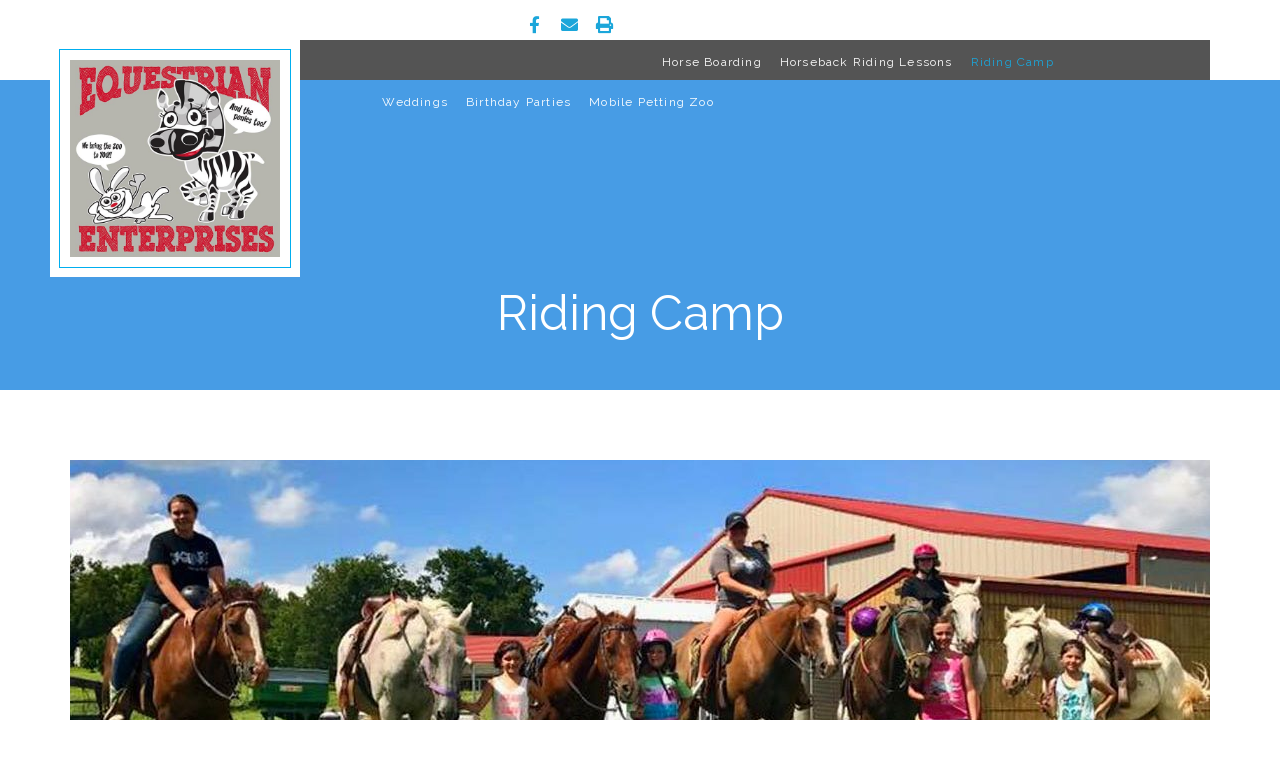

--- FILE ---
content_type: text/html; charset=UTF-8
request_url: https://poniesandzoos.com/riding-camp/
body_size: 10169
content:

<!doctype html>
<html lang="en">
<head>
	<meta charset="UTF-8">
	<meta name="viewport" content="width=device-width, initial-scale=1">

	
<!-- [BEGIN] Metadata added via All-Meta-Tags plugin by Space X-Chimp ( https://www.spacexchimp.com ) -->
<meta name='article:publisher' content='https://www.facebook.com/birthdayponyparty/' />
<!-- [END] Metadata added via All-Meta-Tags plugin by Space X-Chimp ( https://www.spacexchimp.com ) -->

	<!--[if lt IE 9]><script src="//html5shim.googlecode.com/svn/trunk/html5.js"></script><![endif]-->
	<meta name='robots' content='index, follow, max-image-preview:large, max-snippet:-1, max-video-preview:-1' />
	<style>img:is([sizes="auto" i], [sizes^="auto," i]) { contain-intrinsic-size: 3000px 1500px }</style>
	
	<!-- This site is optimized with the Yoast SEO plugin v23.3 - https://yoast.com/wordpress/plugins/seo/ -->
	<title>Riding Camp - Equestrian Enterprises</title>
	<meta name="description" content="This summer, our 2024 horseback riding camps are scheduled for:May 28-May 31 | Tues-Fri – SOLD OUTJune 3-6 | Mon-ThursJune 17-20 | Mon-Thurs – JUST A FEW SPOTS LEFTJuly 22-25 | Mon-Thurs *NEWJuly 29-31 | Mon-WedsHorse Camp is filling up! We&#039;ve added an additional date for 2024. Sign up soon to hold your spot!Our horseback riding camp costs $235 per student or $65 per day. Each day the camp runs from 9:00 a.m. to 3:00 p.m.  Each day includes a snack. Bring your own lunch. To sign up, please call or text  Equestrian Enterprises at 270-929-4597 to hold your spot." />
	<link rel="canonical" href="https://poniesandzoos.com/riding-camp/" />
	<meta property="og:locale" content="en_US" />
	<meta property="og:type" content="article" />
	<meta property="og:title" content="Riding Camp - Equestrian Enterprises" />
	<meta property="og:description" content="This summer, our 2024 horseback riding camps are scheduled for:May 28-May 31 | Tues-Fri – SOLD OUTJune 3-6 | Mon-ThursJune 17-20 | Mon-Thurs – JUST A FEW SPOTS LEFTJuly 22-25 | Mon-Thurs *NEWJuly 29-31 | Mon-WedsHorse Camp is filling up! We&#039;ve added an additional date for 2024. Sign up soon to hold your spot!Our horseback riding camp costs $235 per student or $65 per day. Each day the camp runs from 9:00 a.m. to 3:00 p.m.  Each day includes a snack. Bring your own lunch. To sign up, please call or text  Equestrian Enterprises at 270-929-4597 to hold your spot." />
	<meta property="og:url" content="https://poniesandzoos.com/riding-camp/" />
	<meta property="og:site_name" content="Equestrian Enterprises" />
	<meta property="article:publisher" content="https://www.facebook.com/birthdayponyparty/" />
	<meta property="article:modified_time" content="2024-06-06T19:50:48+00:00" />
	<meta property="og:image" content="https://poniesandzoos.com/wp-content/uploads/2018/03/Camp1.jpg" />
	<meta property="og:image:width" content="1140" />
	<meta property="og:image:height" content="700" />
	<meta property="og:image:type" content="image/jpeg" />
	<meta name="twitter:card" content="summary_large_image" />
	<meta name="twitter:label1" content="Est. reading time" />
	<meta name="twitter:data1" content="2 minutes" />
	<script type="application/ld+json" class="yoast-schema-graph">{"@context":"https://schema.org","@graph":[{"@type":"WebPage","@id":"https://poniesandzoos.com/riding-camp/","url":"https://poniesandzoos.com/riding-camp/","name":"Riding Camp - Equestrian Enterprises","isPartOf":{"@id":"https://poniesandzoos.com/#website"},"primaryImageOfPage":{"@id":"https://poniesandzoos.com/riding-camp/#primaryimage"},"image":{"@id":"https://poniesandzoos.com/riding-camp/#primaryimage"},"thumbnailUrl":"https://poniesandzoos.com/wp-content/uploads/2018/03/Camp1.jpg","datePublished":"2018-04-04T20:43:59+00:00","dateModified":"2024-06-06T19:50:48+00:00","description":"This summer, our 2024 horseback riding camps are scheduled for:May 28-May 31 | Tues-Fri – SOLD OUTJune 3-6 | Mon-ThursJune 17-20 | Mon-Thurs – JUST A FEW SPOTS LEFTJuly 22-25 | Mon-Thurs *NEWJuly 29-31 | Mon-WedsHorse Camp is filling up! We've added an additional date for 2024. Sign up soon to hold your spot!Our horseback riding camp costs $235 per student or $65 per day. Each day the camp runs from 9:00 a.m. to 3:00 p.m.  Each day includes a snack. Bring your own lunch. To sign up, please call or text  Equestrian Enterprises at 270-929-4597 to hold your spot.","breadcrumb":{"@id":"https://poniesandzoos.com/riding-camp/#breadcrumb"},"inLanguage":"en","potentialAction":[{"@type":"ReadAction","target":["https://poniesandzoos.com/riding-camp/"]}]},{"@type":"ImageObject","inLanguage":"en","@id":"https://poniesandzoos.com/riding-camp/#primaryimage","url":"https://poniesandzoos.com/wp-content/uploads/2018/03/Camp1.jpg","contentUrl":"https://poniesandzoos.com/wp-content/uploads/2018/03/Camp1.jpg","width":1140,"height":700},{"@type":"BreadcrumbList","@id":"https://poniesandzoos.com/riding-camp/#breadcrumb","itemListElement":[{"@type":"ListItem","position":1,"name":"Home","item":"https://poniesandzoos.com/"},{"@type":"ListItem","position":2,"name":"Riding Camp"}]},{"@type":"WebSite","@id":"https://poniesandzoos.com/#website","url":"https://poniesandzoos.com/","name":"PoniesAndZoos","description":"poniesandzoos.com","publisher":{"@id":"https://poniesandzoos.com/#organization"},"potentialAction":[{"@type":"SearchAction","target":{"@type":"EntryPoint","urlTemplate":"https://poniesandzoos.com/?s={search_term_string}"},"query-input":"required name=search_term_string"}],"inLanguage":"en"},{"@type":"Organization","@id":"https://poniesandzoos.com/#organization","name":"Equestrian Enterprises Inc","url":"https://poniesandzoos.com/","logo":{"@type":"ImageObject","inLanguage":"en","@id":"https://poniesandzoos.com/#/schema/logo/image/","url":"https://secureservercdn.net/198.12.144.78/ixw.300.myftpupload.com/wp-content/uploads/2018/04/ee-logo-medium.jpg?time=1617998024","contentUrl":"https://secureservercdn.net/198.12.144.78/ixw.300.myftpupload.com/wp-content/uploads/2018/04/ee-logo-medium.jpg?time=1617998024","width":600,"height":564,"caption":"Equestrian Enterprises Inc"},"image":{"@id":"https://poniesandzoos.com/#/schema/logo/image/"},"sameAs":["https://www.facebook.com/birthdayponyparty/"]}]}</script>
	<!-- / Yoast SEO plugin. -->


<link rel='dns-prefetch' href='//maps.googleapis.com' />
<link rel='dns-prefetch' href='//fonts.googleapis.com' />
<link rel="alternate" type="application/rss+xml" title="Equestrian Enterprises &raquo; Feed" href="https://poniesandzoos.com/feed/" />
<link rel="alternate" type="application/rss+xml" title="Equestrian Enterprises &raquo; Comments Feed" href="https://poniesandzoos.com/comments/feed/" />
<script type="text/javascript">
/* <![CDATA[ */
window._wpemojiSettings = {"baseUrl":"https:\/\/s.w.org\/images\/core\/emoji\/16.0.1\/72x72\/","ext":".png","svgUrl":"https:\/\/s.w.org\/images\/core\/emoji\/16.0.1\/svg\/","svgExt":".svg","source":{"concatemoji":"https:\/\/poniesandzoos.com\/wp-includes\/js\/wp-emoji-release.min.js?ver=6.8.3"}};
/*! This file is auto-generated */
!function(s,n){var o,i,e;function c(e){try{var t={supportTests:e,timestamp:(new Date).valueOf()};sessionStorage.setItem(o,JSON.stringify(t))}catch(e){}}function p(e,t,n){e.clearRect(0,0,e.canvas.width,e.canvas.height),e.fillText(t,0,0);var t=new Uint32Array(e.getImageData(0,0,e.canvas.width,e.canvas.height).data),a=(e.clearRect(0,0,e.canvas.width,e.canvas.height),e.fillText(n,0,0),new Uint32Array(e.getImageData(0,0,e.canvas.width,e.canvas.height).data));return t.every(function(e,t){return e===a[t]})}function u(e,t){e.clearRect(0,0,e.canvas.width,e.canvas.height),e.fillText(t,0,0);for(var n=e.getImageData(16,16,1,1),a=0;a<n.data.length;a++)if(0!==n.data[a])return!1;return!0}function f(e,t,n,a){switch(t){case"flag":return n(e,"\ud83c\udff3\ufe0f\u200d\u26a7\ufe0f","\ud83c\udff3\ufe0f\u200b\u26a7\ufe0f")?!1:!n(e,"\ud83c\udde8\ud83c\uddf6","\ud83c\udde8\u200b\ud83c\uddf6")&&!n(e,"\ud83c\udff4\udb40\udc67\udb40\udc62\udb40\udc65\udb40\udc6e\udb40\udc67\udb40\udc7f","\ud83c\udff4\u200b\udb40\udc67\u200b\udb40\udc62\u200b\udb40\udc65\u200b\udb40\udc6e\u200b\udb40\udc67\u200b\udb40\udc7f");case"emoji":return!a(e,"\ud83e\udedf")}return!1}function g(e,t,n,a){var r="undefined"!=typeof WorkerGlobalScope&&self instanceof WorkerGlobalScope?new OffscreenCanvas(300,150):s.createElement("canvas"),o=r.getContext("2d",{willReadFrequently:!0}),i=(o.textBaseline="top",o.font="600 32px Arial",{});return e.forEach(function(e){i[e]=t(o,e,n,a)}),i}function t(e){var t=s.createElement("script");t.src=e,t.defer=!0,s.head.appendChild(t)}"undefined"!=typeof Promise&&(o="wpEmojiSettingsSupports",i=["flag","emoji"],n.supports={everything:!0,everythingExceptFlag:!0},e=new Promise(function(e){s.addEventListener("DOMContentLoaded",e,{once:!0})}),new Promise(function(t){var n=function(){try{var e=JSON.parse(sessionStorage.getItem(o));if("object"==typeof e&&"number"==typeof e.timestamp&&(new Date).valueOf()<e.timestamp+604800&&"object"==typeof e.supportTests)return e.supportTests}catch(e){}return null}();if(!n){if("undefined"!=typeof Worker&&"undefined"!=typeof OffscreenCanvas&&"undefined"!=typeof URL&&URL.createObjectURL&&"undefined"!=typeof Blob)try{var e="postMessage("+g.toString()+"("+[JSON.stringify(i),f.toString(),p.toString(),u.toString()].join(",")+"));",a=new Blob([e],{type:"text/javascript"}),r=new Worker(URL.createObjectURL(a),{name:"wpTestEmojiSupports"});return void(r.onmessage=function(e){c(n=e.data),r.terminate(),t(n)})}catch(e){}c(n=g(i,f,p,u))}t(n)}).then(function(e){for(var t in e)n.supports[t]=e[t],n.supports.everything=n.supports.everything&&n.supports[t],"flag"!==t&&(n.supports.everythingExceptFlag=n.supports.everythingExceptFlag&&n.supports[t]);n.supports.everythingExceptFlag=n.supports.everythingExceptFlag&&!n.supports.flag,n.DOMReady=!1,n.readyCallback=function(){n.DOMReady=!0}}).then(function(){return e}).then(function(){var e;n.supports.everything||(n.readyCallback(),(e=n.source||{}).concatemoji?t(e.concatemoji):e.wpemoji&&e.twemoji&&(t(e.twemoji),t(e.wpemoji)))}))}((window,document),window._wpemojiSettings);
/* ]]> */
</script>
<style id='wp-emoji-styles-inline-css' type='text/css'>

	img.wp-smiley, img.emoji {
		display: inline !important;
		border: none !important;
		box-shadow: none !important;
		height: 1em !important;
		width: 1em !important;
		margin: 0 0.07em !important;
		vertical-align: -0.1em !important;
		background: none !important;
		padding: 0 !important;
	}
</style>
<link rel='stylesheet' id='wp-block-library-css' href='https://poniesandzoos.com/wp-includes/css/dist/block-library/style.min.css?ver=6.8.3' type='text/css' media='all' />
<style id='classic-theme-styles-inline-css' type='text/css'>
/*! This file is auto-generated */
.wp-block-button__link{color:#fff;background-color:#32373c;border-radius:9999px;box-shadow:none;text-decoration:none;padding:calc(.667em + 2px) calc(1.333em + 2px);font-size:1.125em}.wp-block-file__button{background:#32373c;color:#fff;text-decoration:none}
</style>
<style id='global-styles-inline-css' type='text/css'>
:root{--wp--preset--aspect-ratio--square: 1;--wp--preset--aspect-ratio--4-3: 4/3;--wp--preset--aspect-ratio--3-4: 3/4;--wp--preset--aspect-ratio--3-2: 3/2;--wp--preset--aspect-ratio--2-3: 2/3;--wp--preset--aspect-ratio--16-9: 16/9;--wp--preset--aspect-ratio--9-16: 9/16;--wp--preset--color--black: #000000;--wp--preset--color--cyan-bluish-gray: #abb8c3;--wp--preset--color--white: #ffffff;--wp--preset--color--pale-pink: #f78da7;--wp--preset--color--vivid-red: #cf2e2e;--wp--preset--color--luminous-vivid-orange: #ff6900;--wp--preset--color--luminous-vivid-amber: #fcb900;--wp--preset--color--light-green-cyan: #7bdcb5;--wp--preset--color--vivid-green-cyan: #00d084;--wp--preset--color--pale-cyan-blue: #8ed1fc;--wp--preset--color--vivid-cyan-blue: #0693e3;--wp--preset--color--vivid-purple: #9b51e0;--wp--preset--gradient--vivid-cyan-blue-to-vivid-purple: linear-gradient(135deg,rgba(6,147,227,1) 0%,rgb(155,81,224) 100%);--wp--preset--gradient--light-green-cyan-to-vivid-green-cyan: linear-gradient(135deg,rgb(122,220,180) 0%,rgb(0,208,130) 100%);--wp--preset--gradient--luminous-vivid-amber-to-luminous-vivid-orange: linear-gradient(135deg,rgba(252,185,0,1) 0%,rgba(255,105,0,1) 100%);--wp--preset--gradient--luminous-vivid-orange-to-vivid-red: linear-gradient(135deg,rgba(255,105,0,1) 0%,rgb(207,46,46) 100%);--wp--preset--gradient--very-light-gray-to-cyan-bluish-gray: linear-gradient(135deg,rgb(238,238,238) 0%,rgb(169,184,195) 100%);--wp--preset--gradient--cool-to-warm-spectrum: linear-gradient(135deg,rgb(74,234,220) 0%,rgb(151,120,209) 20%,rgb(207,42,186) 40%,rgb(238,44,130) 60%,rgb(251,105,98) 80%,rgb(254,248,76) 100%);--wp--preset--gradient--blush-light-purple: linear-gradient(135deg,rgb(255,206,236) 0%,rgb(152,150,240) 100%);--wp--preset--gradient--blush-bordeaux: linear-gradient(135deg,rgb(254,205,165) 0%,rgb(254,45,45) 50%,rgb(107,0,62) 100%);--wp--preset--gradient--luminous-dusk: linear-gradient(135deg,rgb(255,203,112) 0%,rgb(199,81,192) 50%,rgb(65,88,208) 100%);--wp--preset--gradient--pale-ocean: linear-gradient(135deg,rgb(255,245,203) 0%,rgb(182,227,212) 50%,rgb(51,167,181) 100%);--wp--preset--gradient--electric-grass: linear-gradient(135deg,rgb(202,248,128) 0%,rgb(113,206,126) 100%);--wp--preset--gradient--midnight: linear-gradient(135deg,rgb(2,3,129) 0%,rgb(40,116,252) 100%);--wp--preset--font-size--small: 13px;--wp--preset--font-size--medium: 20px;--wp--preset--font-size--large: 36px;--wp--preset--font-size--x-large: 42px;--wp--preset--spacing--20: 0.44rem;--wp--preset--spacing--30: 0.67rem;--wp--preset--spacing--40: 1rem;--wp--preset--spacing--50: 1.5rem;--wp--preset--spacing--60: 2.25rem;--wp--preset--spacing--70: 3.38rem;--wp--preset--spacing--80: 5.06rem;--wp--preset--shadow--natural: 6px 6px 9px rgba(0, 0, 0, 0.2);--wp--preset--shadow--deep: 12px 12px 50px rgba(0, 0, 0, 0.4);--wp--preset--shadow--sharp: 6px 6px 0px rgba(0, 0, 0, 0.2);--wp--preset--shadow--outlined: 6px 6px 0px -3px rgba(255, 255, 255, 1), 6px 6px rgba(0, 0, 0, 1);--wp--preset--shadow--crisp: 6px 6px 0px rgba(0, 0, 0, 1);}:where(.is-layout-flex){gap: 0.5em;}:where(.is-layout-grid){gap: 0.5em;}body .is-layout-flex{display: flex;}.is-layout-flex{flex-wrap: wrap;align-items: center;}.is-layout-flex > :is(*, div){margin: 0;}body .is-layout-grid{display: grid;}.is-layout-grid > :is(*, div){margin: 0;}:where(.wp-block-columns.is-layout-flex){gap: 2em;}:where(.wp-block-columns.is-layout-grid){gap: 2em;}:where(.wp-block-post-template.is-layout-flex){gap: 1.25em;}:where(.wp-block-post-template.is-layout-grid){gap: 1.25em;}.has-black-color{color: var(--wp--preset--color--black) !important;}.has-cyan-bluish-gray-color{color: var(--wp--preset--color--cyan-bluish-gray) !important;}.has-white-color{color: var(--wp--preset--color--white) !important;}.has-pale-pink-color{color: var(--wp--preset--color--pale-pink) !important;}.has-vivid-red-color{color: var(--wp--preset--color--vivid-red) !important;}.has-luminous-vivid-orange-color{color: var(--wp--preset--color--luminous-vivid-orange) !important;}.has-luminous-vivid-amber-color{color: var(--wp--preset--color--luminous-vivid-amber) !important;}.has-light-green-cyan-color{color: var(--wp--preset--color--light-green-cyan) !important;}.has-vivid-green-cyan-color{color: var(--wp--preset--color--vivid-green-cyan) !important;}.has-pale-cyan-blue-color{color: var(--wp--preset--color--pale-cyan-blue) !important;}.has-vivid-cyan-blue-color{color: var(--wp--preset--color--vivid-cyan-blue) !important;}.has-vivid-purple-color{color: var(--wp--preset--color--vivid-purple) !important;}.has-black-background-color{background-color: var(--wp--preset--color--black) !important;}.has-cyan-bluish-gray-background-color{background-color: var(--wp--preset--color--cyan-bluish-gray) !important;}.has-white-background-color{background-color: var(--wp--preset--color--white) !important;}.has-pale-pink-background-color{background-color: var(--wp--preset--color--pale-pink) !important;}.has-vivid-red-background-color{background-color: var(--wp--preset--color--vivid-red) !important;}.has-luminous-vivid-orange-background-color{background-color: var(--wp--preset--color--luminous-vivid-orange) !important;}.has-luminous-vivid-amber-background-color{background-color: var(--wp--preset--color--luminous-vivid-amber) !important;}.has-light-green-cyan-background-color{background-color: var(--wp--preset--color--light-green-cyan) !important;}.has-vivid-green-cyan-background-color{background-color: var(--wp--preset--color--vivid-green-cyan) !important;}.has-pale-cyan-blue-background-color{background-color: var(--wp--preset--color--pale-cyan-blue) !important;}.has-vivid-cyan-blue-background-color{background-color: var(--wp--preset--color--vivid-cyan-blue) !important;}.has-vivid-purple-background-color{background-color: var(--wp--preset--color--vivid-purple) !important;}.has-black-border-color{border-color: var(--wp--preset--color--black) !important;}.has-cyan-bluish-gray-border-color{border-color: var(--wp--preset--color--cyan-bluish-gray) !important;}.has-white-border-color{border-color: var(--wp--preset--color--white) !important;}.has-pale-pink-border-color{border-color: var(--wp--preset--color--pale-pink) !important;}.has-vivid-red-border-color{border-color: var(--wp--preset--color--vivid-red) !important;}.has-luminous-vivid-orange-border-color{border-color: var(--wp--preset--color--luminous-vivid-orange) !important;}.has-luminous-vivid-amber-border-color{border-color: var(--wp--preset--color--luminous-vivid-amber) !important;}.has-light-green-cyan-border-color{border-color: var(--wp--preset--color--light-green-cyan) !important;}.has-vivid-green-cyan-border-color{border-color: var(--wp--preset--color--vivid-green-cyan) !important;}.has-pale-cyan-blue-border-color{border-color: var(--wp--preset--color--pale-cyan-blue) !important;}.has-vivid-cyan-blue-border-color{border-color: var(--wp--preset--color--vivid-cyan-blue) !important;}.has-vivid-purple-border-color{border-color: var(--wp--preset--color--vivid-purple) !important;}.has-vivid-cyan-blue-to-vivid-purple-gradient-background{background: var(--wp--preset--gradient--vivid-cyan-blue-to-vivid-purple) !important;}.has-light-green-cyan-to-vivid-green-cyan-gradient-background{background: var(--wp--preset--gradient--light-green-cyan-to-vivid-green-cyan) !important;}.has-luminous-vivid-amber-to-luminous-vivid-orange-gradient-background{background: var(--wp--preset--gradient--luminous-vivid-amber-to-luminous-vivid-orange) !important;}.has-luminous-vivid-orange-to-vivid-red-gradient-background{background: var(--wp--preset--gradient--luminous-vivid-orange-to-vivid-red) !important;}.has-very-light-gray-to-cyan-bluish-gray-gradient-background{background: var(--wp--preset--gradient--very-light-gray-to-cyan-bluish-gray) !important;}.has-cool-to-warm-spectrum-gradient-background{background: var(--wp--preset--gradient--cool-to-warm-spectrum) !important;}.has-blush-light-purple-gradient-background{background: var(--wp--preset--gradient--blush-light-purple) !important;}.has-blush-bordeaux-gradient-background{background: var(--wp--preset--gradient--blush-bordeaux) !important;}.has-luminous-dusk-gradient-background{background: var(--wp--preset--gradient--luminous-dusk) !important;}.has-pale-ocean-gradient-background{background: var(--wp--preset--gradient--pale-ocean) !important;}.has-electric-grass-gradient-background{background: var(--wp--preset--gradient--electric-grass) !important;}.has-midnight-gradient-background{background: var(--wp--preset--gradient--midnight) !important;}.has-small-font-size{font-size: var(--wp--preset--font-size--small) !important;}.has-medium-font-size{font-size: var(--wp--preset--font-size--medium) !important;}.has-large-font-size{font-size: var(--wp--preset--font-size--large) !important;}.has-x-large-font-size{font-size: var(--wp--preset--font-size--x-large) !important;}
:where(.wp-block-post-template.is-layout-flex){gap: 1.25em;}:where(.wp-block-post-template.is-layout-grid){gap: 1.25em;}
:where(.wp-block-columns.is-layout-flex){gap: 2em;}:where(.wp-block-columns.is-layout-grid){gap: 2em;}
:root :where(.wp-block-pullquote){font-size: 1.5em;line-height: 1.6;}
</style>
<link rel='stylesheet' id='cisc-shortcodes-css' href='https://poniesandzoos.com/wp-content/plugins/cssigniter-shortcodes/src/style.min.css?ver=2.4.1' type='text/css' media='all' />
<link rel='stylesheet' id='font-awesome-css' href='https://poniesandzoos.com/wp-content/plugins/socials-ignited/includes/assets/vendor/fontawesome/css/all.min.css?ver=5.15.3' type='text/css' media='all' />
<link rel='stylesheet' id='tiny-slider-css' href='https://poniesandzoos.com/wp-content/plugins/cssigniter-shortcodes/src/vendor/tiny-slider/tiny-slider.min.css?ver=2.9.3' type='text/css' media='all' />
<link rel='stylesheet' id='socials-ignited-css' href='https://poniesandzoos.com/wp-content/plugins/socials-ignited/includes/assets/css/style.min.css?ver=2.0.0' type='text/css' media='all' />
<style id='socials-ignited-inline-css' type='text/css'>
#socials-ignited-3 i { font-size: 17px; width: 30px; height: 30px; line-height: 30px; border-radius: 50px; opacity: 1;  } 

#socials-ignited-4 i { font-size: 17px; width: 30px; height: 30px; line-height: 30px; border-radius: 50px; opacity: 1;  } 

</style>
<link rel='stylesheet' id='wp-components-css' href='https://poniesandzoos.com/wp-includes/css/dist/components/style.min.css?ver=6.8.3' type='text/css' media='all' />
<link rel='stylesheet' id='godaddy-styles-css' href='https://poniesandzoos.com/wp-content/mu-plugins/vendor/wpex/godaddy-launch/includes/Dependencies/GoDaddy/Styles/build/latest.css?ver=2.0.2' type='text/css' media='all' />
<link rel='stylesheet' id='ci-theme-user-google-fonts-css' href='https://fonts.googleapis.com/css?family=Raleway%3A400%2C400i%2C700%2C100%2C300%2C500%2C600&#038;ver=1.7.2' type='text/css' media='all' />
<link rel='stylesheet' id='ci-base-css' href='https://poniesandzoos.com/wp-content/themes/sunresort/css/base.css?ver=1.7.2' type='text/css' media='all' />
<link rel='stylesheet' id='ci-theme-common-css' href='https://poniesandzoos.com/wp-content/themes/sunresort/common/css/global.css?ver=1.7.2' type='text/css' media='all' />
<link rel='stylesheet' id='flexslider-css' href='https://poniesandzoos.com/wp-content/themes/sunresort/css/flexslider.css?ver=2.5.0' type='text/css' media='all' />
<link rel='stylesheet' id='mmenu-css' href='https://poniesandzoos.com/wp-content/themes/sunresort/css/mmenu.css?ver=5.2.0' type='text/css' media='all' />
<link rel='stylesheet' id='ci-weather-icons-css' href='https://poniesandzoos.com/wp-content/themes/sunresort/css/ci-weather-icons.css?ver=beta1' type='text/css' media='all' />
<link rel='stylesheet' id='magnific-css' href='https://poniesandzoos.com/wp-content/themes/sunresort/css/magnific.css?ver=1.0.0' type='text/css' media='all' />
<link rel='stylesheet' id='jquery-ui-datepicker-css' href='https://poniesandzoos.com/wp-content/themes/sunresort/css/jquery-ui-1.10.4.datepicker.min.css?ver=1.10.4' type='text/css' media='all' />
<link rel='stylesheet' id='dropkick-css' href='https://poniesandzoos.com/wp-content/themes/sunresort/css/dropkick.css?ver=2.1.4' type='text/css' media='all' />
<link rel='stylesheet' id='ci-style-css' href='https://poniesandzoos.com/wp-content/themes/sunresort/style.css?ver=1.7.2' type='text/css' media='all' />
<link rel='stylesheet' id='ci-color-scheme-css' href='https://poniesandzoos.com/wp-content/themes/sunresort/colors/default.css?ver=6.8.3' type='text/css' media='all' />
<style id='ci-color-scheme-inline-css' type='text/css'>
body { font-family: Raleway; font-weight: 400; font-size: 15px; line-height: 2; text-transform: none; } h1 { font-family: Raleway; font-weight: 400; font-size: 40px; line-height: 1.2; text-transform: none; } h2 { font-family: Raleway; font-weight: 400; font-size: 36px; line-height: 1.2; text-transform: none; } h3 { font-family: Raleway; font-weight: 400; font-size: 30px; line-height: 1.2; text-transform: none; } h4 { font-family: Raleway; font-weight: 400; font-size: 24px; line-height: 1.2; text-transform: none; } h5 { font-family: Raleway; font-weight: 400; font-size: 20px; line-height: 1.2; text-transform: none; } h6 { font-family: Raleway; font-weight: 400; font-size: 16px; line-height: 1.2; text-transform: none; } input, textarea, select { font-family: Raleway; font-weight: 400; font-size: 15px; line-height: 1.2; text-transform: none; } form label, form .label { font-family: Raleway; font-weight: 400; font-size: 14px; line-height: 1.2; text-transform: uppercase; } .btn, input[type="button"], input[type="submit"], input[type="reset"], button, .button, button[type="submit"], .comment-reply-link { font-family: Raleway; font-weight: 400; font-size: 14px; line-height: 1.2; text-transform: uppercase; } .widget-title { font-family: Raleway; font-weight: 400; font-size: 18px; line-height: 1.2; text-transform: none; } .widget { font-family: Raleway; font-weight: 400; font-size: 14px; line-height: 1.71; text-transform: none; } 

</style>
<script type="text/javascript" src="https://poniesandzoos.com/wp-includes/js/jquery/jquery.min.js?ver=3.7.1" id="jquery-core-js"></script>
<script type="text/javascript" src="https://poniesandzoos.com/wp-includes/js/jquery/jquery-migrate.min.js?ver=3.4.1" id="jquery-migrate-js"></script>
<script type="text/javascript" src="//maps.googleapis.com/maps/api/js?v=3&amp;key=AIzaSyBUmHWNMXQvXqH6yIeNv1R8_8OzI8RB66s" id="google-maps-js"></script>
<link rel="https://api.w.org/" href="https://poniesandzoos.com/wp-json/" /><link rel="alternate" title="JSON" type="application/json" href="https://poniesandzoos.com/wp-json/wp/v2/pages/267" /><link rel="EditURI" type="application/rsd+xml" title="RSD" href="https://poniesandzoos.com/xmlrpc.php?rsd" />
<meta name="generator" content="WordPress 6.8.3" />
<link rel='shortlink' href='https://poniesandzoos.com/?p=267' />
<link rel="alternate" title="oEmbed (JSON)" type="application/json+oembed" href="https://poniesandzoos.com/wp-json/oembed/1.0/embed?url=https%3A%2F%2Fponiesandzoos.com%2Friding-camp%2F" />
<link rel="alternate" title="oEmbed (XML)" type="text/xml+oembed" href="https://poniesandzoos.com/wp-json/oembed/1.0/embed?url=https%3A%2F%2Fponiesandzoos.com%2Friding-camp%2F&#038;format=xml" />
<link rel="pingback" href="https://poniesandzoos.com/xmlrpc.php" />	<link rel="preconnect" href="https://fonts.gstatic.com/" crossorigin>
	<link rel="icon" href="https://poniesandzoos.com/wp-content/uploads/2018/03/cropped-ee-logo-32x32.jpg" sizes="32x32" />
<link rel="icon" href="https://poniesandzoos.com/wp-content/uploads/2018/03/cropped-ee-logo-192x192.jpg" sizes="192x192" />
<link rel="apple-touch-icon" href="https://poniesandzoos.com/wp-content/uploads/2018/03/cropped-ee-logo-180x180.jpg" />
<meta name="msapplication-TileImage" content="https://poniesandzoos.com/wp-content/uploads/2018/03/cropped-ee-logo-270x270.jpg" />
		<style type="text/css" id="wp-custom-css">
			

/* Migrated CSS from the theme's panel. */

 
  270-929-4597 - and poniesandzoos@gmail.com
 



.birthdayponyparty_facebook_page_plugin { 
    text-align: center; 
}

@media(min-width:1200px) {
    .logo-wrap {
        position: absolute;
        width: 250px;
        margin-left: -15px;
    }
}		</style>
		</head>
<body class="wp-singular page-template page-template-template-fullwidth page-template-template-fullwidth-php page page-id-267 wp-theme-sunresort ci-sunresort ci-sunresort-1-7-2 ci-scheme-default">

<div id="page">
	<div id="mobile-bar">
		<a class="menu-trigger" href="#mobilemenu"><i class="fa fa-bars"></i></a>
		<p class="mob-title">Equestrian Enterprises</p>
	</div>

	<header class="header  ">
	<div class="top-head">
		<div class="container">
			<div class="row">
				<div class="col-sm-6">
					
	<div class="resort-weather theme-weather" data-location-id="400666" data-units="metric" data-unit="C">
		<i class="ywicon theme-weather-icon"></i>
		<span class="resort-location theme-weather-location"></span>
		<span class="resort-temperature theme-weather-temp"></span>
	</div>
				</div>

									<div class="col-sm-6">
						<div class="head-right">
							<aside id="socials-ignited-3" class="widget group widget_socials_ignited"><div class="ci-socials-ignited ci-socials-ignited-fa"><a href="https://www.facebook.com/birthdayponyparty/" target="_blank"  title="Facebook"><i class="fab fa-facebook-f"></i></a><a href="https://poniesandzoos.com/contact/" target="_blank"  title="Contact us"><i class="fas fa-envelope"></i></a><a href="" target="_blank"  title="Print this page"><i class="fas fa-print"></i></a></div></aside>						</div>
					</div>
							</div>
		</div>
	</div>

	<div class="container">
		<nav class="nav">
			<div class="row">
				<div class="col-md-5 col-sm-4">
					<ul id="menu-main-left" class="navigation left-nav"><li id="menu-item-232" class="menu-item menu-item-type-custom menu-item-object-custom menu-item-232"><a href="https://poniesandzoos.com/horse-boarding/">Horse Boarding</a></li>
<li id="menu-item-233" class="menu-item menu-item-type-custom menu-item-object-custom menu-item-233"><a href="https://poniesandzoos.com/horseback-riding-lessons/">Horseback Riding Lessons</a></li>
<li id="menu-item-234" class="menu-item menu-item-type-custom menu-item-object-custom current-menu-item menu-item-234"><a href="https://poniesandzoos.com/riding-camp/" aria-current="page">Riding Camp</a></li>
</ul>				</div>

				<div class="col-md-2 col-sm-4">
					<div class="logo-wrap">
						<div class="site-logo"><a href="https://poniesandzoos.com/"><img src="https://poniesandzoos.com/wp-content/uploads/2018/04/ee-logo-medium.jpg" alt="Equestrian Enterprises"  /></a></div>											</div>
				</div>

				<div class="col-md-5 col-sm-4">
					<ul id="menu-main-right" class="navigation right-nav"><li id="menu-item-465" class="menu-item menu-item-type-post_type menu-item-object-page menu-item-465"><a href="https://poniesandzoos.com/weddings/">Weddings</a></li>
<li id="menu-item-235" class="menu-item menu-item-type-custom menu-item-object-custom menu-item-235"><a href="https://poniesandzoos.com/birthday-parties/">Birthday Parties</a></li>
<li id="menu-item-466" class="menu-item menu-item-type-post_type menu-item-object-page menu-item-466"><a href="https://poniesandzoos.com/mobile-petting-zoo/">Mobile Petting Zoo</a></li>
</ul>				</div>
			</div>
		</nav>
		<div id="mobilemenu"><ul></ul></div>
	</div>
</header>

	<div class="page-hero" style="background-color: #479ce5; ">
	<h2 class="hero-title">
		Riding Camp	</h2>
</div>

<main class="main">
	<div class="container">
		<div class="row">
			<div class="col-xs-12">
									<article id="entry-267" class="entry post-267 page type-page status-publish has-post-thumbnail hentry">
													<figure class="entry-thumb">
								<a href="https://poniesandzoos.com/wp-content/uploads/2018/03/Camp1-1024x629.jpg" class="ci-lightbox">
									<img width="1140" height="430" src="https://poniesandzoos.com/wp-content/uploads/2018/03/Camp1-1140x430.jpg" class="attachment-ci_full_width size-ci_full_width wp-post-image" alt="" decoding="async" fetchpriority="high" />								</a>
							</figure>
						
						<div class="entry-content">
							<div class="item_1 the_list_item center not_hero no_image yes_heads yes_desc" lang="en">
<div class="the_list_wrap">
<div class="the_list_item_heads">
<h1 class="the_list_item_headline hds_color">Learn to Ride a Horse This Summer!</h1>
<h3 class="the_list_item_subheadline hds_color">JOIN OUR HORSE RIDING CAMP IN UTICA, KENTUCKY</h3>
</div>
<div class="the_list_item_desc txt_color">
<p>Learning to ride a horse is one of the most fulfilling things you can do. Whether you want to ride for fun or as a stepping stone to a new career, you’ll learn everything you need to know at Equestrian Enterprises!</p>
<blockquote><p>We host horse riding camps in Utica, KY throughout the summer to teach youth how to ride horses safely and correctly.</p></blockquote>
<p>Our day camp is a perfect summer activity for kids and teenagers who want to learn something new and enjoy an unforgettable experience. Call Equestrian Enterprises today to reserve a spot in our day camp.</p>
</div>
</div>
</div>
<div class="item_2 the_list_item right not_hero yes_image yes_heads yes_desc" lang="en">
<div class="the_list_wrap">
<div class="the_list_item_image"><a href="https://poniesandzoos.com/wp-content/uploads/2018/07/Riding-Camp1.jpg"><img decoding="async" class="alignnone size-full wp-image-317" src="https://poniesandzoos.com/wp-content/uploads/2018/07/Riding-Camp1.jpg" alt="" width="2048" height="1365" srcset="https://poniesandzoos.com/wp-content/uploads/2018/07/Riding-Camp1.jpg 2048w, https://poniesandzoos.com/wp-content/uploads/2018/07/Riding-Camp1-300x200.jpg 300w, https://poniesandzoos.com/wp-content/uploads/2018/07/Riding-Camp1-768x512.jpg 768w, https://poniesandzoos.com/wp-content/uploads/2018/07/Riding-Camp1-1024x683.jpg 1024w" sizes="(max-width: 2048px) 100vw, 2048px" /></a></div>
<div class="the_list_item_heads">
<h3 class="the_list_item_subheadline hds_color">LEARN VALUABLE SKILLS AND HAVE FUN AT THE SAME TIME</h3>
</div>
<div class="the_list_item_desc txt_color">
<p>Not only will you learn how to ride and work with a horse, you will also learn a variety of other useful skills. You’ll learn about the different parts of the saddle, how to saddle a horse and learn stable management. This summer, our <strong>2024 horseback riding camps</strong> are scheduled for:</p>
<ul>
<li>May 28-May 31 | Tues-Fri <strong>– SOLD OUT</strong></li>
<li>June 3-6 | Mon-Thurs</li>
<li>June 17-20 | Mon-Thurs <span style="color: #ff0000;"><strong>– JUST A FEW SPOTS LEFT</strong></span></li>
<li>July 22-25 | Mon-Thurs <span style="color: #ff0000;"><strong>*NEW</strong></span></li>
<li>July 29-31 | Mon-Weds</li>
</ul>
<h5><span style="color: #ff0000;">Horse Camp is filling up! We&#8217;ve added an additional date for 2024. Sign up soon to hold your spot!</span></h5>
<p>Our horseback riding camp costs <strong>$235 per student</strong> or <strong>$65 per day</strong>. Each day the camp runs from 9:00 a.m. to 3:00 p.m.  Each day includes a snack. Bring your own lunch. To sign up, please <strong>call or text</strong>  Equestrian Enterprises at <strong>270-929-4597</strong> to hold your spot.</p>
</div>
<a href="https://poniesandzoos.com/contact-2/" class="cisc-button cisc-shortcode-scheme-green" style="border-color: transparent; border-style: solid; border-width: 0px;" ><span style="">Contact Us</span></a>
</div>
</div>
													</div>
					</article>

					
							</div>
		</div>
	</div>
</main>

			<div class="bottom-sections">
			<section id="ci-testimonials-2" class="widget group widget_ci-testimonials">			<div class="widget-wrap " >

									<div class="container">
						<div class="col-xs-12">
							<div class="col-md-10 col-md-offset-1">
				
				<h2 class="section-title">Equestrian Enterprises</h2>
									<p class="section-subtitle">AN EQUESTRIAN PARADISE IN UTICA, KENTUCKY</p>
				
				<div class="slider-testimonials ci-slider">
					<ul class="slides">
													<li>
								<blockquote class="hero-testimonial">
									<p>Equestrian Enterprises is your all-in-one outdoor facility for horse events, <a href="https://poniesandzoos.com/horse-boarding/">horse boarding</a> and general family-friendly entertainment.<span class="Apple-converted-space">  </span>At our Utica, Kentucky farm you can board your horses and <a href="https://poniesandzoos.com/horseback-riding-lessons/">learn how to ride</a><span class="Apple-converted-space">  </span>–through our riding lesson program or one of our camps –right here on premises.<span class="Apple-converted-space"> </span></p>
<p>Book our mobile petting zoo &amp; pony rides– we’ll travel to your next event in Louisville, Bardstown, Lexington, Owensboro, Bowling Green or even Nashville, Tennessee.  Have a good time with horses, goats, ponies and other wonderful animals. We also rent donkeys &amp; llamas for weddings &amp; other special events.</p>
									<cite>Contact Equestrian Enterprises today! <br>Text or Call: 270-929-4597</cite>
								</blockquote>
							</li>
																	</ul>
				</div>

											</div>
						</div>
					</div>
				
			</div>
			</section>		</div>
	

	<footer class="footer">
		<div class="container">
			<div class="row">
				<div class="col-md-6 col-md-push-3 col-sm-8 col-sm-push-2 col-xs-12">
					<aside id="socials-ignited-4" class="widget group widget_socials_ignited"><div class="ci-socials-ignited ci-socials-ignited-fa"><a href="https://www.facebook.com/birthdayponyparty/"   ><i class="fab fa-facebook-f"></i></a></div></aside><aside id="nav_menu-1" class="widget group widget_nav_menu"></aside>
					<div class="footer-text"><a>©2026 Equestrian Enterprises Inc., all rights reserved. 
965 Buford Road, Utica, KY 42376   (270) 929-4597</a> - Designed by <a href="http://www.wbrentprice.com">wbrentprice.com</a>

</div>
				</div>
			</div>
		</div>
	</footer>

</div> <!-- #page -->

<script type="speculationrules">
{"prefetch":[{"source":"document","where":{"and":[{"href_matches":"\/*"},{"not":{"href_matches":["\/wp-*.php","\/wp-admin\/*","\/wp-content\/uploads\/*","\/wp-content\/*","\/wp-content\/plugins\/*","\/wp-content\/themes\/sunresort\/*","\/*\\?(.+)"]}},{"not":{"selector_matches":"a[rel~=\"nofollow\"]"}},{"not":{"selector_matches":".no-prefetch, .no-prefetch a"}}]},"eagerness":"conservative"}]}
</script>
<script type="text/javascript" src="https://poniesandzoos.com/wp-content/plugins/cssigniter-shortcodes/src/vendor/tiny-slider/tiny-slider.min.js?ver=2.9.3" id="tiny-slider-js"></script>
<script type="text/javascript" src="https://poniesandzoos.com/wp-content/plugins/cssigniter-shortcodes/src/js/scripts.min.js?ver=2.4.1" id="cisc-shortcodes-js"></script>
<script type="text/javascript" src="https://poniesandzoos.com/wp-includes/js/comment-reply.min.js?ver=6.8.3" id="comment-reply-js" async="async" data-wp-strategy="async"></script>
<script type="text/javascript" src="https://poniesandzoos.com/wp-includes/js/jquery/ui/core.min.js?ver=1.13.3" id="jquery-ui-core-js"></script>
<script type="text/javascript" src="https://poniesandzoos.com/wp-includes/js/jquery/ui/datepicker.min.js?ver=1.13.3" id="jquery-ui-datepicker-js"></script>
<script type="text/javascript" id="jquery-ui-datepicker-js-after">
/* <![CDATA[ */
jQuery(function(jQuery){jQuery.datepicker.setDefaults({"closeText":"Close","currentText":"Today","monthNames":["January","February","March","April","May","June","July","August","September","October","November","December"],"monthNamesShort":["Jan","Feb","Mar","Apr","May","Jun","Jul","Aug","Sep","Oct","Nov","Dec"],"nextText":"Next","prevText":"Previous","dayNames":["Sunday","Monday","Tuesday","Wednesday","Thursday","Friday","Saturday"],"dayNamesShort":["Sun","Mon","Tue","Wed","Thu","Fri","Sat"],"dayNamesMin":["S","M","T","W","T","F","S"],"dateFormat":"MM d, yy","firstDay":1,"isRTL":false});});
/* ]]> */
</script>
<script type="text/javascript" src="https://poniesandzoos.com/wp-content/themes/sunresort/js/superfish.js?ver=1.7.5" id="superfish-js"></script>
<script type="text/javascript" src="https://poniesandzoos.com/wp-content/themes/sunresort/js/jquery.mmenu.min.all.js?ver=5.2.0" id="mmenu-js"></script>
<script type="text/javascript" src="https://poniesandzoos.com/wp-content/themes/sunresort/js/jquery.flexslider.js?ver=2.5.0" id="flexslider-js"></script>
<script type="text/javascript" src="https://poniesandzoos.com/wp-content/themes/sunresort/js/isotope.pkgd.js?ver=2.2.0" id="isotope-js"></script>
<script type="text/javascript" src="https://poniesandzoos.com/wp-content/themes/sunresort/js/placeholders.js?ver=4.0.1" id="placeholders-js"></script>
<script type="text/javascript" src="https://poniesandzoos.com/wp-content/themes/sunresort/js/dropkick.2.1.4.min.js?ver=2.1.4" id="dropkick-js"></script>
<script type="text/javascript" src="https://poniesandzoos.com/wp-content/themes/sunresort/js/jquery.parallax-1.1.3.js?ver=1.1.3" id="parallax-js"></script>
<script type="text/javascript" src="https://poniesandzoos.com/wp-content/themes/sunresort/js/jquery.fitvids.js?ver=1.1" id="fitVids-js"></script>
<script type="text/javascript" src="https://poniesandzoos.com/wp-content/themes/sunresort/js/jquery.magnific-popup.js?ver=1.0.0" id="magnific-js"></script>
<script type="text/javascript" src="https://poniesandzoos.com/wp-content/themes/sunresort/js/jquery.sticky-kit.min.js?ver=1.1.2" id="sticky-kit-js"></script>
<script type="text/javascript" id="ci-front-scripts-js-extra">
/* <![CDATA[ */
var ci_theme_vars = {"ajaxurl":"https:\/\/poniesandzoos.com\/wp-admin\/admin-ajax.php","weather_nonce":"5033e62492"};
/* ]]> */
</script>
<script type="text/javascript" src="https://poniesandzoos.com/wp-content/themes/sunresort/js/scripts.js?ver=1.7.2" id="ci-front-scripts-js"></script>
<script type="text/javascript" id="jquery-ui-datepicker-localize-js-extra">
/* <![CDATA[ */
var jquidp = {"langCode":"en_US","prevText":"Previous","nextText":"Next","closeText":"Close","currentText":"Today","monthNames":["January","February","March","April","May","June","July","August","September","October","November","December"],"monthNamesShort":["Jan","Feb","Mar","Apr","May","Jun","Jul","Aug","Sep","Oct","Nov","Dec"],"dayNames":["Sunday","Monday","Tuesday","Wednesday","Thursday","Friday","Saturday"],"dayNamesShort":["Sun","Mon","Tue","Wed","Thu","Fri","Sat"],"dayNamesMin":["S","M","T","W","T","F","S"],"dateFormat":"MM d, yy","firstDay":"1","isRTL":""};
/* ]]> */
</script>
<script type="text/javascript" src="https://poniesandzoos.com/wp-content/themes/sunresort/panel/scripts/jquery.ui.datepicker.localize.js?ver=1.7.2" id="jquery-ui-datepicker-localize-js"></script>
<script type="text/javascript" src="https://poniesandzoos.com/wp-content/themes/sunresort/panel/components/retinajs/dist/retina.js?ver=1.7.2" id="retinajs-js"></script>

</body>
</html>


--- FILE ---
content_type: text/css
request_url: https://poniesandzoos.com/wp-content/themes/sunresort/style.css?ver=1.7.2
body_size: 15910
content:
/*!
Theme Name: Sun Resort
Theme URI: https://www.cssigniter.com/themes/sunresort/
Author: CSSIgniter.com
Author URI: https://www.cssigniter.com
Description: A Hotel Theme for WordPress
Version: 1.7.2
License: GNU General Public License v2
License URI: http://www.gnu.org/licenses/gpl-2.0.html
Text Domain: ci_theme
Domain Path: /lang
*/

/* -----------------------------------------
	Table of Contents
--------------------------------------------

.. 01. General
.. 02. Main Navigation
.. 03. Header
.. 04. Modules
.. 05. Footer
.. 06. Comments
.. 07. Widgets Styling
.. 08. WordPress defaults
.. 09. Mobile Menu
.. 10. External Plugins
.. 11. Global Mediaqueries

*/

/* -----------------------------------------
	01. General
----------------------------------------- */

/* Basic Typography
=================================== */

body {
  line-height: 1.875;
  font-size: 16px;
  color: #4b4b4b;
  font-family: "Helvetica Neue", "Helvetica", "Arial", sans-serif;
  -webkit-font-smoothing: antialiased;
  -moz-osx-font-smoothing: grayscale;
  background-color: #FFF;
}

h1,
h2,
h3,
h4,
h5,
h6 {
  line-height: normal;
  margin: 0 0 25px 0;
  -ms-word-wrap: break-word;
  word-wrap: break-word;
  font-weight: 400;
}

h1 {
  font-size: 40px;
}

h2 {
  font-size: 36px;
}

h3 {
  font-size: 30px;
}

h4 {
  font-size: 24px;
}

h5 {
  font-size: 20px;
}

h6 {
  font-size: 16px;
}

p {
  margin: 0 0 20px 0;
}

img {
  display: inline-block;
  vertical-align: middle;
  max-width: 100%;
  height: auto;
}

a {
  -webkit-transition: color 0.18s ease, background-color 0.18s ease, border-color 0.18s ease;
  transition: color 0.18s ease, background-color 0.18s ease, border-color 0.18s ease;
  outline: none;
  color: #479ce5;
  text-decoration: none;
}

a:hover,
a:focus {
  color: #74b4eb;
  outline: none;
  text-decoration: none;
}

a:active {
  outline: none;
}

.group:before,
.group:after {
  content: " ";
  /* 1 */
  display: table;
  /* 2 */
}

.group:after {
  clear: both;
}

/* General Element Styling
=================================== */

/* Reset figure margin from normalize.css */

figure {
  margin: 0;
}

/* Lists */

ul,
ol {
  padding-left: 20px;
}

ul {
  list-style: disc;
}

ol {
  list-style: decimal;
}

dl {
  margin: 0 0 20px;
}

dt {
  font-weight: bold;
}

dd {
  margin: 0 0 15px;
}

/* Blockquotes */

blockquote {
  margin: 20px 0;
  padding-left: 15px;
  border-left: 3px solid #ccc;
  font-size: 17px;
  font-weight: 300;
}

blockquote cite {
  display: block;
  font-weight: bold;
  font-style: italic;
  margin: 10px 0 0;
  color: rgba(75, 75, 75, 0.8);
  font-size: 14px;
}

/* Tables */

table {
  border-collapse: separate;
  border-spacing: 0;
  width: 100%;
}

.entry-content table {
  border-width: 1px 0 0 1px;
  margin-bottom: 24px;
}

.entry-content th:first-child,
.entry-content td:first-child {
  padding-left: 0;
}

.entry-content th,
.entry-content td {
  border-bottom: 1px solid rgba(0, 0, 0, 0.1);
}

.entry-content caption,
.entry-content th,
.entry-content td {
  font-weight: normal;
  text-align: left;
  padding: 5px;
  vertical-align: middle;
}

.entry-content th {
  border-width: 0 1px 1px 0;
  font-weight: bold;
  text-transform: uppercase;
  font-size: 85%;
}

.entry-content td {
  border-width: 0 1px 1px 0;
}

/* Code */

code,
kbd,
tt,
var,
samp,
pre {
  font-family: monospace, serif;
  -webkit-hyphens: none;
  -ms-hyphens: none;
  hyphens: none;
  font-style: normal;
}

pre {
  padding: 15px;
  border: 1px solid rgba(0, 0, 0, 0.1);
}

/* Various */

address {
  margin: 0 0 15px;
}

.sr-only,
.screen-reader-text {
  position: absolute;
  width: 1px;
  height: 1px;
  margin: -1px;
  padding: 0;
  overflow: hidden;
  clip: rect(0, 0, 0, 0);
  border: 0;
}

/* Embeds and iframes
=================================== */

embed,
iframe,
object,
video,
audio {
  margin-bottom: 15px;
  max-width: 100%;
  border: 0;
}

p > embed,
p > iframe,
p > object,
p > audio,
span > embed,
span > iframe,
span > object,
span > audio {
  margin-bottom: 0;
}

#map,
.map * {
  max-width: none !important;
}

/* General Form Styling
=================================== */

label {
  display: block;
  margin: 0 0 2px;
  font-weight: normal;
  text-transform: uppercase;
  font-size: 14px;
  color: #7e7e7e;
}

input,
textarea {
  display: inline-block;
  font-size: inherit;
  width: 100%;
  max-width: 100%;
  height: 56px;
  padding: 16px 12px;
  line-height: normal;
  border: 1px solid #B7B7B7;
  box-shadow: 0 2px 0 rgba(0, 0, 0, 0.07);
  background-color: #FFF;
  background-image: none;
  border-radius: 0;
  -webkit-transition: border-color 0.18s ease;
  transition: border-color 0.18s ease;
  -webkit-appearance: none;
}

input:hover,
input:focus,
textarea:hover,
textarea:focus {
  border-color: #479ce5;
  outline: none;
}

input.field-error,
textarea.field-error {
  border-color: #b35146;
}

input[type="search"] {
  /* Restoring box-sizing */
  box-sizing: border-box;
}

textarea {
  height: auto;
}

select {
  max-width: 100%;
  height: 56px;
  background-color: #FFF;
  border-color: #B7B7B7;
}

input[type="checkbox"],
input[type="radio"] {
  margin: 4px 0 0;
  margin-top: 1px \9;
  line-height: normal;
  width: auto;
  height: auto;
}

fieldset {
  margin: 0 0 15px;
  padding: 0;
  border: none;
  min-width: 0;
}

/* Placeholder text color */

::-webkit-input-placeholder {
  color: rgba(75, 75, 75, 0.5);
  font-weight: normal;
  font-size: 14px;
  line-height: 1.5;
  opacity: 1;
  text-transform: uppercase;
}

:-moz-placeholder {
  color: rgba(75, 75, 75, 0.5);
  font-weight: normal;
  font-size: 14px;
  line-height: 1.5;
  opacity: 1;
  text-transform: uppercase;
}

::-moz-placeholder {
  color: rgba(75, 75, 75, 0.5);
  font-weight: normal;
  font-size: 14px;
  line-height: 1.5;
  opacity: 1;
  text-transform: uppercase;
}

:-ms-input-placeholder {
  color: rgba(75, 75, 75, 0.5);
  font-weight: normal;
  font-size: 14px;
  line-height: 1.5;
  opacity: 1;
  text-transform: uppercase;
}

/* Buttons
=================================== */

.btn,
.comment-reply-link,
input[type="button"],
input[type="submit"],
input[type="reset"],
button {
  display: inline-block;
  font-weight: normal;
  margin: 0;
  line-height: normal;
  box-shadow: none;
  text-align: center;
  vertical-align: middle;
  cursor: pointer;
  white-space: nowrap;
  -webkit-transition: 0.18s background-color ease, color 0.18s ease, 0.18s border-color ease;
  transition: 0.18s background-color ease, color 0.18s ease, 0.18s border-color ease;
  -webkit-user-select: none;
  -moz-user-select: none;
  -ms-user-select: none;
  user-select: none;
  border-radius: 0;
  width: auto;
  height: auto;
  background-image: none;
  -webkit-appearance: none;
  text-transform: uppercase;
  padding: 14px 30px 13px;
  font-size: 14px;
  background-color: transparent;
  color: #479ce5;
  border: 2px solid #479ce5;
}

.btn:active,
.comment-reply-link:active,
input[type="button"]:active,
input[type="submit"]:active,
input[type="reset"]:active,
button:active {
  outline: none;
}

.btn:hover,
.comment-reply-link:hover,
input[type="button"]:hover,
input[type="submit"]:hover,
input[type="reset"]:hover,
button:hover {
  background-color: #479ce5;
  color: #FFF;
  text-decoration: none;
}

.btn:focus,
.comment-reply-link:focus,
input[type="button"]:focus,
input[type="submit"]:focus,
input[type="reset"]:focus,
button:focus {
  outline: none;
}

.btn.btn-lg,
.btn-lg.comment-reply-link,
input[type="button"].btn-lg,
input[type="submit"].btn-lg,
input[type="reset"].btn-lg,
button.btn-lg {
  padding: 16px 40px 15px;
}

.btn.btn-white,
.btn-white.comment-reply-link,
input[type="button"].btn-white,
input[type="submit"].btn-white,
input[type="reset"].btn-white,
button.btn-white {
  border-color: #FFF;
  color: #FFF;
}

.btn.btn-white:hover,
.btn-white.comment-reply-link:hover,
input[type="button"].btn-white:hover,
input[type="submit"].btn-white:hover,
input[type="reset"].btn-white:hover,
button.btn-white:hover {
  border-color: #479ce5;
}

/* CI-Slider Overrides
=================================== */

.ci-slider {
  margin: 0;
  padding: 0;
  box-shadow: none;
  border-radius: 0;
  border: 0;
}

.ci-slider.loading:before {
  width: 40px;
  height: 40px;
  background-color: #FFF;
  border-radius: 100%;
  -webkit-animation: scaleout 1.0s infinite ease-in-out;
  animation: scaleout 1.0s infinite ease-in-out;
  content: "";
  position: absolute;
  right: 20px;
  top: 20px;
  z-index: 1000;
}

.ci-slider .slides li:after {
  content: " ";
  position: absolute;
  top: 0;
  left: 0;
  z-index: -1000;
}

@-webkit-keyframes scaleout {
  0% {
    -webkit-transform: scale(0);
  }

  100% {
    -webkit-transform: scale(1);
    opacity: 0;
  }
}

@keyframes scaleout {
  0% {
    transform: scale(0);
    -webkit-transform: scale(0);
  }

  100% {
    transform: scale(1);
    -webkit-transform: scale(1);
    opacity: 0;
  }
}

.ci-direction-nav a {
  top: 50%;
  opacity: 0.7;
  line-height: normal;
}

.ci-direction-nav a:hover {
  color: #FFF;
  opacity: 1;
}

.ci-control-paging li {
  margin: 0 4px;
}

.ci-control-paging li a {
  height: 13px;
  width: 13px;
  border-radius: 2px;
  box-shadow: none;
  background-color: #E1E1E1;
}

.ci-control-paging li a.ci-active,
.ci-control-paging li a:hover {
  background-color: #00AEEF;
}

.ci-slider .slides > li:first-child {
  display: block;
  /* Display flexslider's first item no matter if its loading or not */
  -webkit-backface-visibility: visible;
}

.ci-slider.loading .slides > li:first-child {
  opacity: 1 !important;
  /* Remove the fade in/out animation when the slider loads */
}

/* Magnific Popup Overrides
=================================== */

.mfp-preloader {
  width: 40px;
  height: 40px;
  background-color: #FFF;
  border-radius: 100%;
  -webkit-animation: scaleout 1.0s infinite ease-in-out;
  animation: scaleout 1.0s infinite ease-in-out;
  background-color: #00AEEF;
  text-indent: -999em;
  margin: 0 auto;
}

button.mfp-close,
button.mfp-arrow {
  border: none;
}

button.mfp-close:hover,
button.mfp-arrow:hover {
  background: none;
}

.mfp-image-holder .mfp-close,
.mfp-iframe-holder .mfp-close {
  color: #00AEEF;
}

.mfp-arrow {
  line-height: 0.3;
}

.mfp-arrow:before,
.mfp-arrow:after {
  border: none;
}

.mfp-arrow:after {
  font-family: FontAwesome;
  font-size: 70px;
  color: #00AEEF;
}

.mfp-arrow-right:after,
.mfp-arrow-right .mpf-a {
  content: "\f105";
}

.mfp-arrow-left:after,
.mfp-arrow-left .mpf-a {
  content: "\f104";
}

.text-center {
  text-align: center;
}

/* -----------------------------------------
	02. Main Navigation
----------------------------------------- */

.nav {
  position: relative;
  background-color: rgba(0, 0, 0, 0.67);
  padding: 0 10px;
  z-index: 10;
  height: 40px;
}

.nav ul {
  margin: 0;
  padding: 0;
  list-style: none;
}

.navigation:before,
.navigation:after {
  content: " ";
  /* 1 */
  display: table;
  /* 2 */
}

.navigation:after {
  clear: both;
}

.navigation li {
  position: relative;
  z-index: 100;
}

.navigation > li {
  display: inline-block;
}

.navigation ul {
  position: absolute;
  z-index: 300;
  top: -999em;
}

.navigation li:hover > ul,
.navigation .sfHover > ul {
  top: auto;
}

.navigation li li:hover > ul,
.navigation li .sfHover > ul {
  top: -1px;
  left: 100%;
}

.navigation li li li:hover > ul,
.navigation li li .sfHover > ul {
  top: -1px;
  left: 100%;
}

.navigation a,
.navigation .navigation a:visited {
  display: block;
  white-space: nowrap;
}

.navigation.right-nav {
  text-align: right;
}

.navigation.right-nav ul {
  text-align: left;
}

.navigation.right-nav li:last-child:hover > ul,
.navigation.right-nav li:last-child.sfHover ul {
  right: -10px;
  left: auto;
}

.navigation.right-nav li:last-child li:hover > ul,
.navigation.right-nav li:last-child .sfHover > ul {
  right: 100%;
}

.navigation a {
  color: #FFF;
  font-size: 12px;
  letter-spacing: 0.1em;
  padding: 10px 7px 9px;
  height: 40px;
  /* Global Menu Link Styles */
}

.navigation a:hover,
.navigation .sfHover > a {
  text-decoration: none;
  color: #479ce5;
  /* First Level & Global Menu Link Hover Styles */
}

.navigation > li > a {
  /* First Level Menu Link Styles */
}

.navigation > li ul a {
  background-color: rgba(0, 0, 0, 0.55);
  margin-top: 1px;
  padding-left: 15px;
  padding-right: 15px;
  min-width: 200px;
  /* All Other Menu Level Link Styles */
}

.navigation > li ul a:hover,
.navigation > li ul .sfHover > a {
  background-color: rgba(0, 0, 0, 0.67);
  /* All Other Level Menu Link Hover Styles */
}

.navigation > li > a:hover,
.navigation > li.sfHover > a,
.navigation > li.sfHover > a:active,
.navigation > li.current_page_item > a,
.navigation > li.current-menu-item > a,
.navigation > li.current-menu-ancestor > a,
.navigation > li.current-menu-parent > a,
.navigation > li.current > a {
  color: #479ce5;
  /* WordPress First Level Current/Ancestor Hover Page Styles */
}

.navigation ul {
  /* All Lower Level Menu Container Styles */
}

.navigation a.sf-with-ul {
  padding-right: 18px;
  position: relative;
  /* Styling for navigation arrows  ---------- */
}

.navigation.sf-arrows .sf-with-ul:after {
  content: '\f078';
  font-family: FontAwesome;
  position: absolute;
  top: 50%;
  right: 6px;
  margin-top: -9px;
  font-size: 8px;
  font-weight: normal;
}

.navigation.sf-arrows ul .sf-with-ul:after {
  right: 8px;
  content: "\f054";
  margin-top: -7px;
  /* Styling for right facing arrows  ---------- */
}

.nav-inline {
  margin: 0;
  padding: 0;
  list-style: none;
}

.nav-inline li {
  display: inline-block;
  text-transform: uppercase;
  font-size: 12px;
  line-height: normal;
  font-weight: 400;
  letter-spacing: 0.1em;
  margin: 0 5px;
  letter-spacing: 0;
}

.nav-inline li a {
  color: #a5a5a5;
}

.nav-inline li a:hover {
  color: #479ce5;
}

/* -----------------------------------------
	03. Header
----------------------------------------- */

.header.is-stuck {
  z-index: 100;
}

.top-head {
  text-transform: uppercase;
  font-size: 12px;
  line-height: normal;
  font-weight: 400;
  letter-spacing: 0.1em;
  color: #6e6e6e;
  height: 40px;
  padding-top: 10px;
}

.header-alt .top-head {
  text-align: right;
}

.is-stuck .top-head {
  background-color: #FFFFFF;
}

.logo-wrap {
  position: absolute;
  z-index: 10;
  background-color: #FFF;
  text-align: center;
  width: 100%;
  left: 0;
  top: -40px;
  padding: 20px;
}

.header-alt .logo-wrap {
  width: 190px;
}

.logo-wrap:before {
  content: "";
  width: calc(100% - 18px);
  height: calc(100% - 18px);
  border: 1px solid #00AEEF;
  position: absolute;
  top: 9px;
  z-index: -1;
  left: 9px;
}

.logo-wrap a {
  display: block;
  width: 100%;
  height: 100%;
}

.site-logo {
  word-wrap: break-word;
  margin: 0;
  line-height: 1;
  text-transform: uppercase;
  font-size: 34px;
  font-weight: 700;
}

.site-tagline {
  text-transform: uppercase;
  font-size: 12px;
  line-height: normal;
  margin: 7px 0 0;
}

.head-right {
  text-align: right;
}

.head-right .widget {
  display: inline-block;
  margin: 0 0 0 15px;
}

.head-right .widget-title {
  display: none;
}

.theme-weather {
  display: -webkit-box;
  display: -ms-flexbox;
  display: flex;
  -webkit-box-align: center;
  -ms-flex-align: center;
  align-items: center;
}

.theme-weather .theme-weather-icon {
  margin-right: 5px;
}

.theme-weather .theme-weather-icon::before {
  font-size: 16px;
}

/* -----------------------------------------
	04. Modules
----------------------------------------- */

.main {
  padding: 70px 0;
}

/* Page Hero
=================================== */

.page-hero {
  background-position: top center;
  background-repeat: no-repeat;
  background-size: cover;
  text-align: center;
  height: 310px;
  padding-top: 205px;
  margin-top: -40px;
}

.hero-title {
  margin: 0;
  line-height: normal;
  color: #FFF;
  font-size: 48px;
}

.page-template-template-homepage .hero-title {
  display: none;
}

/* Homepage Slider
=================================== */

.home-slider {
  position: relative;
  top: -40px;
  margin: 0 0 -40px;
}

.home-slider .slides li {
  position: relative;
  padding-bottom: 45.6%;
  background-repeat: no-repeat;
  background-position: top center;
  background-size: cover;
}

.home-slider .ci-direction-nav a:before {
  color: #FFF;
}

.home-slider .ci-control-nav {
  z-index: 50;
  bottom: 15px;
}

.home-slider .ci-control-nav a {
  background-color: #FFF;
  opacity: 0.6;
}

.home-slider .ci-control-nav a.ci-active,
.home-slider .ci-control-nav a:hover {
  opacity: 1;
  background-color: #FFF;
}

.slide-content {
  text-align: center;
  padding: 0 20%;
  color: #FFF;
  width: 100%;
  position: absolute;
  top: 55%;
  -webkit-transform: translateY(-50%);
  transform: translateY(-50%);
}

.slide-subtitle {
  font-size: 18px;
  text-transform: uppercase;
  margin: 0 0 5px;
}

.slide-title {
  font-size: 60px;
  line-height: 0.8;
  margin: 0 0 40px;
}

.ci-map {
  width: 100%;
  padding-bottom: 46%;
}

.ci-map * {
  max-width: none;
}

.map-wrap {
  padding: 5px;
  border: 1px solid #B7B7B7;
  margin: 0 0 50px;
  box-shadow: 0 2px 0 rgba(0, 0, 0, 0.07);
}

/* Entry Styles
=================================== */

.entry {
  margin: 0 0 70px;
}

.entry:only-of-type {
  margin: 0;
}

.entry-title {
  font-size: 36px;
}

.entry-meta {
  margin: -20px 0 30px;
  text-transform: uppercase;
  font-size: 14px;
  line-height: normal;
  font-weight: 400;
  letter-spacing: 0.1em;
}

.entry-thumb {
  margin-bottom: 30px;
}

.entry-thumb.alignnone,
.entry-thumb.alignleft,
.entry-thumb.alignright,
.entry-thumb.aligncenter {
  margin-top: 0;
}

.entry-time:after {
  content: "\2022";
  font-size: 1.7em;
  line-height: 0;
  position: relative;
  top: 3px;
  left: 2px;
  margin: 0 5px;
  opacity: 0.7;
}

.entry-content:before,
.entry-content:after {
  content: " ";
  /* 1 */
  display: table;
  /* 2 */
}

.entry-content:after {
  clear: both;
}

.entry-content a {
  color: #4b4b4b;
  font-weight: 500;
  border-bottom: 1px solid #6DCFF6;
  box-shadow: inset 0 -2px 0 #6DCFF6;
  -webkit-transition: box-shadow 0.15s ease, border-color 0.15s ease;
  transition: box-shadow 0.15s ease, border-color 0.15s ease;
}

.entry-content a:hover {
  box-shadow: inset 0 -2px 0 #4b4b4b;
  border-color: #4b4b4b;
}

.entry-content .fluid-width-video-wrapper {
  margin: 30px 0;
}

.entry-content blockquote {
  margin: 25px 0;
  font-size: 26px;
  line-height: 1.5;
  border-left-color: #E8E8E8;
}

.text-primary {
  color: #479ce5;
  font-size: 1.25em;
  line-height: 1.5;
}

/* Items
=================================== */

.row.row-joined {
  margin: 0;
}

.row.row-joined [class^="col"] {
  padding: 0;
}

.item-list {
  margin-bottom: 40px;
}

.item {
  margin: 0 0 30px;
  -webkit-transition: opacity 0.18s ease;
  transition: opacity 0.18s ease;
}

.row-joined .item {
  margin-bottom: 0;
}

.item > a {
  display: block;
  position: relative;
}

.item.transparent {
  opacity: 0.5;
}

.item-details {
  position: absolute;
  background-color: #FFF;
  bottom: 15px;
  right: 15px;
  width: 80%;
  text-align: right;
  padding: 10px 12px 11px;
}

.item-title,
.item-subtitle {
  margin: 0;
  line-height: normal;
}

.item-title {
  font-size: 24px;
}

.sidebar .item-title,
.footer .item-title {
  font-size: 20px;
}

.item-subtitle {
  text-transform: uppercase;
  font-size: 12px;
  line-height: normal;
  font-weight: 400;
  letter-spacing: 0.1em;
  color: #a5a5a5;
}

.item-offer-badge {
  position: absolute;
  top: 15px;
  right: 15px;
  z-index: 1;
  background-color: #FFF;
  font-size: 14px;
  padding: 0 15px;
}

.ci-zoom {
  display: inline-block;
}

.ci-zoom:after {
  font-family: FontAwesome;
  content: "\f00e";
  line-height: 1;
  color: #FFF;
  opacity: 0.5;
  font-size: 40px;
  position: absolute;
  top: 50%;
  left: 50%;
  margin: -20px 0 0 -16px;
}

.item-media {
  overflow: hidden;
  zoom: 1;
  margin: 0 0 50px;
}

.item-media .item-thumb {
  float: left;
  max-width: 240px;
  margin-right: 30px;
}

.item-media .item-content {
  overflow: hidden;
  zoom: 1;
}

.item-media .item-title {
  margin: 0 0 15px;
}

/* Isototpe
=================================== */

.filters-nav {
  margin: 0 0 45px;
  padding: 0;
  list-style: none;
}

.filters-nav li {
  display: inline-block;
}

.filters-nav li a {
  text-transform: uppercase;
  color: #a5a5a5;
  margin-right: 10px;
}

.filters-nav li a.selected,
.filters-nav li a:hover {
  color: #4b4b4b;
  border-bottom: 1px solid #6DCFF6;
  box-shadow: inset 0 -2px 0 #6DCFF6;
  -webkit-transition: box-shadow 0.15s ease, border-color 0.15s ease;
  transition: box-shadow 0.15s ease, border-color 0.15s ease;
}

/* Pagination
=================================== */

#paging {
  margin: 70px 0 0;
}

#paging.centered {
  text-align: center;
}

#paging ul {
  list-style: none;
  margin: 0;
  padding: 0;
}

#paging ul li {
  display: inline-block;
}

#paging a,
#paging > span,
#paging li span {
  display: inline-block;
  text-transform: uppercase;
  font-size: 14px;
  padding: 18px 23px;
  margin: 0 3px 0 0;
  line-height: normal;
  border: 1px solid #B7B7B7;
  color: #B7B7B7;
  box-shadow: 0 2px 0 rgba(0, 0, 0, 0.07);
}

#paging a:hover {
  border-color: #479ce5;
}

#paging .current {
  color: #FFF;
  border-color: #00AEEF;
  background-color: #00AEEF;
}

/* Room Page
=================================== */

.room-slider {
  margin: 0 0 50px;
}

.room-slider-controls {
  position: absolute;
  right: 15px;
  bottom: 15px;
  left: 15px;
  z-index: 100;
  line-height: normal;
  text-align: right;
}

.room-slider-controls a {
  display: inline-block;
  width: 67px;
  height: 67px;
  color: #FFF;
  background-color: #479ce5;
  font-size: 50px;
  line-height: 64px;
  text-align: center;
  vertical-align: middle;
  margin-left: -2px;
}

.room-slider-controls a:hover {
  color: #FFFFFF;
  background-color: #00AEEF;
}

.image-caption {
  overflow: hidden;
  white-space: nowrap;
  text-overflow: ellipsis;
  display: inline-block;
  vertical-align: middle;
  margin: 0;
  max-width: 0;
  -webkit-transition: all 0.4s ease;
  transition: all 0.4s ease;
  float: left;
}

.image-caption span {
  display: block;
  background-color: #FFF;
  height: 67px;
  font-size: 24px;
  padding: 18px 15px 0;
  color: #a5a5a5;
  overflow: hidden;
  text-overflow: ellipsis;
}

.list-amenities {
  margin: 0;
  padding: 0;
  list-style: none;
}

.list-amenities li:before {
  font-family: FontAwesome;
  content: "\f005";
  color: #00AEEF;
  margin-right: 7px;
}

/* Booking Form
=================================== */

.booking-form .row {
  margin-bottom: 20px;
}

.booking-wrap {
  margin: 0 0 50px;
}

.booking-wrap:before,
.booking-wrap:after {
  content: " ";
  /* 1 */
  display: table;
  /* 2 */
}

.booking-wrap:after {
  clear: both;
}

.booking-wrap > div {
  position: relative;
  float: left;
  width: 23.5%;
  margin-right: 2%;
}

.booking-wrap > div:last-child {
  margin-right: 0;
}

.departure,
.arrival {
  position: relative;
}

.bookbtn {
  text-align: center;
}

.booking-form .dk-select,
.booking-form
.dk-select-multi {
  width: 100%;
}

.dk-selected {
  border: 1px solid #B7B7B7;
  border-radius: 0;
  text-transform: uppercase;
  color: rgba(75, 75, 75, 0.5);
  font-weight: normal;
  font-size: 14px;
  height: 56px;
  padding: 15px 12px 0;
  box-shadow: 0 2px 0 rgba(0, 0, 0, 0.07);
  -webkit-transition: border-color 0.18s ease;
  transition: border-color 0.18s ease;
}

.dk-selected:hover {
  border-color: #479ce5;
}

.dk-selected:after {
  border: 0;
}

.dk-selected:before {
  border: none;
  font-family: FontAwesome;
  content: "\f107";
  font-size: 24px;
  color: #00AEEF;
  margin: -12px 15px 0 0;
}

.field-error .dk-selected {
  border-color: #b35146;
}

.dk-select-open-up .dk-selected:before {
  content: "\f106";
}

.dk-select-options .dk-option-highlight,
.dk-select-options .dk-option-selected {
  background-color: #479ce5;
  color: #FFF;
}

.dk-select-open-down .dk-selected,
.dk-select-open-up .dk-selected {
  border-color: #479ce5;
}

.dk-select-open-down.field-error .dk-selected,
.dk-select-open-up.field-error .dk-selected {
  border-color: #b35146;
}

.dk-select-open-up .dk-select-options,
.dk-select-open-down .dk-select-options,
.dk-select-multi:focus .dk-select-options {
  border-color: #479ce5;
  border-radius: 0;
}

.dk-option {
  padding: 3px 12px;
}

.ui-datepicker-trigger {
  border: none;
  padding: 0;
}

.ui-datepicker-trigger:hover {
  background-color: transparent;
  color: inherit;
}

.booking-form .ui-datepicker-trigger {
  position: absolute;
  right: 15px;
  top: 17px;
  font-size: 18px;
  color: #00AEEF;
}

.ui-datepicker {
  z-index: 100 !important;
}

.form-success {
  background-color: #2fb390;
  color: #FFF;
  font-size: 16px;
  line-height: 1.5;
  padding: 10px 20px 10px 59px;
  margin: 0 0 30px;
  position: relative;
}

.form-success p {
  overflow: hidden;
  zoom: 1;
  margin: 0;
}

.form-error {
  position: relative;
  background-color: #b35146;
  color: #FFF;
  font-size: 16px;
  line-height: 1.5;
  padding: 15px 20px 15px 59px;
  margin: 0 0 30px;
}

.form-error p {
  margin: 0 0 10px;
}

.form-error ul {
  margin: 0;
  font-size: 15px;
  list-style: none;
  padding: 0;
}

.form-error ul li:before {
  font-family: FontAwesome;
  content: "\f105";
  font-size: 0.7em;
  position: relative;
  top: -2px;
  margin-right: 7px;
}

.form-box-icon {
  position: absolute;
  left: 0;
  top: 0;
  width: 44px;
  height: 100%;
  text-align: center;
  background-color: rgba(0, 0, 0, 0.1);
  text-indent: 2px;
}

.form-box-icon i {
  font-size: 24px;
  position: absolute;
  top: 50%;
  width: 100%;
  left: 0;
  margin-top: -14px;
}

/* Date Picker Default Styles */

.ui-datepicker {
  padding: 0;
  border: 1px solid rgba(0, 0, 0, 0.1);
  border-radius: 0;
}

.ui-datepicker * {
  padding: 0;
  border-radius: 0;
}

.ui-datepicker table {
  font-size: 13px;
  margin: 0;
}

.ui-datepicker .ui-datepicker-header {
  border: none;
  background: #479ce5;
  color: #fff;
  font-weight: normal;
}

.ui-datepicker .ui-datepicker-header .ui-state-hover {
  background: #479ce5;
  border-color: transparent;
  cursor: pointer;
  border-radius: 0;
}

.ui-datepicker thead {
  background: #479ce5;
  color: #fff;
}

.ui-datepicker .ui-datepicker-title {
  margin-top: .4em;
  margin-bottom: .3em;
  color: #fff;
  font-size: 14px;
}

.ui-datepicker .ui-datepicker-prev-hover,
.ui-datepicker .ui-datepicker-next-hover,
.ui-datepicker .ui-datepicker-next,
.ui-datepicker .ui-datepicker-prev {
  height: 1em;
  top: .9em;
  border: none;
}

.ui-datepicker .ui-datepicker-prev-hover {
  left: 2px;
}

.ui-datepicker .ui-datepicker-next-hover {
  right: 2px;
}

.ui-datepicker .ui-datepicker-next span,
.ui-datepicker .ui-datepicker-prev span {
  background-image: url("[data-uri]");
  background-position: -32px 0;
  margin-top: -3px;
  top: 0;
  font-weight: normal;
}

.ui-datepicker .ui-datepicker-prev span {
  background-position: -96px 0;
}

.ui-datepicker th {
  padding: 0.75em 0;
  color: #fff;
  font-weight: normal;
  border: none;
  border-top: 1px solid rgba(255, 255, 255, 0.2);
}

.ui-datepicker td {
  background: #f9f9f9;
  border: none;
  padding: 0;
}

.ui-datepicker td .ui-state-default {
  background: transparent;
  border: none;
  text-align: center;
  padding: .5em;
  margin: 0;
  font-weight: normal;
  color: #4b4b4b;
}

.ui-datepicker td .ui-state-active,
.ui-datepicker td .ui-state-hover {
  background: #479ce5;
  color: #fff;
}

.ui-datepicker td.ui-state-disabled,
.ui-datepicker td.ui-state-disabled .ui-state-default {
  opacity: 1;
  color: #999;
}

/* -----------------------------------------
	05. Footer
----------------------------------------- */

.footer {
  text-align: center;
  margin: 0 0 30px;
  position: relative;
  padding-top: 90px;
}

.footer .widget {
  margin: 0 0 30px;
}

.footer .widget:last-of-type {
  margin-bottom: 0;
}

.footer:before {
  width: 240px;
  position: absolute;
  top: 0;
  left: 50%;
  margin-left: -120px;
  content: "";
  display: block;
  height: 15px;
  background: -webkit-linear-gradient(135deg, transparent 50%, #00AEEF 53%, transparent 56%), -webkit-linear-gradient(45deg, transparent 50%, #00AEEF 53%, transparent 56%);
  background: linear-gradient(-45deg, transparent 50%, #00AEEF 53%, transparent 56%), linear-gradient(45deg, transparent 50%, #00AEEF 53%, transparent 56%);
  background-size: 30px 15px, 30px 15px;
  background-position: -6px 0, 36px 0;
}

.footer-text {
  text-transform: uppercase;
  font-size: 12px;
  line-height: normal;
  font-weight: 400;
  letter-spacing: 0.1em;
  letter-spacing: 0;
  color: #a5a5a5;
}

/* -----------------------------------------
   06. Comments
----------------------------------------- */

#comments {
  margin: 40px 0 0;
}

#comment-list {
  margin: 0;
  list-style: none;
  padding: 0;
}

#comment-list ol {
  list-style: none;
}

#comment-list .comment-body {
  margin-bottom: 20px;
  padding-top: 20px;
}

#comment-list > .comment:first-child > .comment-body {
  border-top: none;
  padding-top: 0;
}

.post-comments {
  margin: 0 0 45px;
}

.comment-author .avatar {
  width: 64px;
  height: 64px;
  float: left;
  margin: 0 15px 15px 0;
  overflow: visible;
}

.comment-content {
  overflow: hidden;
  zoom: 1;
  font-size: 13px;
}

.comment-metadata {
  font-size: 12px;
  margin: 0 0 5px;
}

.comment-reply-link {
  font-size: 10px;
  text-transform: uppercase;
  padding: 4px 10px;
  margin-left: 80px;
  height: auto;
  width: auto;
}

.bypostauthor > article .fn:before {
  font-family: FontAwesome;
  content: "\f005";
  margin: 0 2px 0 -2px;
  position: relative;
  top: -1px;
  font-size: 11px;
}

#cancel-comment-reply-link {
  font-size: 13px;
  font-weight: normal;
  margin-left: 5px;
}

.form-allowed-tags,
.comment-notes {
  font-size: 12px;
  line-height: 1.5;
  color: rgba(75, 75, 75, 0.8);
}

/* -----------------------------------------
	07. Widgets Styling
----------------------------------------- */

.widget {
  margin: 0 0 50px;
}

.sidebar .widget {
  font-size: 14px;
  line-height: 1.714285714;
}

.sidebar .widget:last-child,
.widget p:last-child {
  /* Nullify bottom margin for last elements in widgets and sidebars */
  margin-bottom: 0;
}

.widget-title {
  font-size: 20px;
  line-height: normal;
  border-bottom: 1px solid #00AEEF;
  padding: 0 0 8px;
}

.widget-title label {
  text-transform: none;
  display: block;
  font-size: inherit;
  margin: 0;
  line-height: inherit;
  font-weight: inherit;
}

/* Section Widgets
=================================== */

.home-sections {
  padding-top: 0;
}

.home-sections .widget:first-child:not(.widget-padded) {
  margin-top: 90px;
}

.bottom-sections {
  position: relative;
  padding: 90px 0 80px;
  margin-top: 20px;
}

.bottom-sections:before {
  width: 240px;
  position: absolute;
  top: 0;
  left: 50%;
  margin-left: -120px;
  content: "";
  display: block;
  height: 15px;
  background: -webkit-linear-gradient(135deg, transparent 50%, #00AEEF 53%, transparent 56%), -webkit-linear-gradient(45deg, transparent 50%, #00AEEF 53%, transparent 56%);
  background: linear-gradient(-45deg, transparent 50%, #00AEEF 53%, transparent 56%), linear-gradient(45deg, transparent 50%, #00AEEF 53%, transparent 56%);
  background-size: 30px 15px, 30px 15px;
  background-position: -6px 0, 36px 0;
}

.bottom-sections .widget-padded:first-child {
  margin-top: -90px;
}

.widget:not(.widget-padded) + section.widget-padded {
  margin-top: -100px;
}

.widget-padded + .widget-padded {
  margin-top: -85px;
}

section.widget {
  margin: 0 0 85px;
}

section.widget:last-child {
  margin-bottom: 0;
}

section.widget:last-child:not(.widget-padded) .widget-wrap {
  padding-bottom: 0;
}

section.widget:last-child:not(.widget-padded) .widget-wrap:after {
  display: none;
}

.section-title {
  line-height: 0.8;
  text-align: center;
  font-size: 60px;
  font-weight: 100;
  color: #00AEEF;
}

.section-subtitle {
  text-transform: uppercase;
  font-size: 16px;
  line-height: normal;
  font-weight: 400;
  letter-spacing: 0.1em;
  text-align: center;
  color: #a5a5a5;
  letter-spacing: 0;
  margin: -15px 0 0;
  padding-bottom: 60px;
}

.widget-wrap {
  background-repeat: no-repeat;
  background-position: top center;
  padding-bottom: 105px;
  position: relative;
}

.widget-padded .widget-wrap:after {
  display: none;
}

.widget-wrap:after {
  width: 240px;
  position: absolute;
  bottom: 0;
  left: 50%;
  margin-left: -120px;
  content: "";
  display: block;
  height: 15px;
  background: -webkit-linear-gradient(135deg, transparent 50%, #00AEEF 53%, transparent 56%), -webkit-linear-gradient(45deg, transparent 50%, #00AEEF 53%, transparent 56%);
  background: linear-gradient(-45deg, transparent 50%, #00AEEF 53%, transparent 56%), linear-gradient(45deg, transparent 50%, #00AEEF 53%, transparent 56%);
  background-size: 30px 15px, 30px 15px;
  background-position: -6px 0, 36px 0;
}

/* WIDGET: #Widget Paddings Configuration
========================================= */

.widget_ci-hero.widget-padded .widget-wrap {
  padding: 160px 0;
}

.widget_ci-items.widget-padded .widget-wrap {
  padding: 110px 0 130px;
}

.widget_ci-booking-form.widget-padded .widget-wrap,
.widget_ci-testimonials.widget-padded .widget-wrap {
  padding: 110px 0 120px;
}

/* Sidebar Resets
=================================== */

.sidebar .widget-wrap,
.footer .widget-wrap {
  padding: 0;
}

.sidebar .widget-wrap:after,
.footer .widget-wrap:after {
  display: none;
}

.sidebar .widget_ci-items div[class^="col"],
.footer .widget_ci-items div[class^="col"] {
  float: none;
  width: 100%;
}

.sidebar .widget-padded .widget-wrap,
.footer .widget-padded .widget-wrap {
  padding: 15px;
}

.sidebar .widget-padded.widget_ci-hero .widget-wrap,
.footer .widget-padded.widget_ci-hero .widget-wrap {
  padding: 25px 15px 30px;
}

.sidebar .widget-padded .widget-title,
.footer .widget-padded .widget-title {
  border: 0;
  padding-bottom: 0;
  text-align: center;
}

/* WIDGET: Hero
=================================== */

.widget_ci-hero {
  text-align: center;
}

.widget_ci-hero .btn,
.widget_ci-hero .comment-reply-link {
  color: inherit;
  border-color: inherit;
}

.widget_ci-hero .btn:hover,
.widget_ci-hero .comment-reply-link:hover {
  color: #FFF;
  border-color: #479ce5;
}

.widget-hero-subtitle {
  font-size: 18px;
  text-transform: uppercase;
  margin: 0 0 5px;
}

.sidebar .widget-hero-subtitle,
.footer .widget-hero-subtitle {
  font-size: 14px;
}

.widget-hero-title {
  font-size: 60px;
  line-height: 0.8;
  margin: 0 0 40px;
}

.sidebar .widget-hero-title,
.footer .widget-hero-title {
  font-size: 32px;
}

/* WIDGET: Testimonials Slider
=================================== */

.slider-testimonials .ci-control-nav {
  line-height: normal;
  position: static;
  margin-top: -20px;
}

.slider-testimonials .ci-control-nav li {
  margin-top: 50px;
}

.hero-testimonial {
  text-align: center;
  margin: 0;
  padding: 0;
  border: 0;
  position: relative;
}

.hero-testimonial:before {
  content: "\201C";
  font-family: Georgia, sans-serif;
  font-size: 260px;
  opacity: 0.1;
  position: absolute;
  height: 110px;
  line-height: 1;
  overflow: hidden;
  left: 50%;
  margin-left: -53px;
  top: -60px;
  z-index: -1;
}

.hero-testimonial cite {
  text-transform: uppercase;
  font-style: normal;
  font-weight: 400;
  font-size: 16px;
}

.sidebar .hero-testimonial,
.footer .hero-testimonial {
  font-size: 14px;
  line-height: 1.714285714;
}

.sidebar .hero-testimonial cite,
.footer .hero-testimonial cite {
  font-size: 14px;
}

.sidebar .hero-testimonial:before,
.footer .hero-testimonial:before {
  font-size: 180px;
  margin-left: -37px;
  top: -30px;
}

/* WIDGET: #List Widgets
========================================= */

.widget select {
  width: 100%;
  padding: 5px 10px;
  border-radius: 0;
  border: 1px solid #B7B7B7;
}

.widget_meta ul,
.widget_pages ul,
.widget_categories ul,
.widget_archive ul,
.widget_nav_menu ul,
.widget_recent_entries ul {
  list-style: none;
  margin: 0;
  padding: 0;
}

.widget_meta ul ul,
.widget_pages ul ul,
.widget_categories ul ul,
.widget_archive ul ul,
.widget_nav_menu ul ul,
.widget_recent_entries ul ul {
  margin-left: 15px;
}

.widget_meta ul li,
.widget_pages ul li,
.widget_categories ul li,
.widget_archive ul li,
.widget_nav_menu ul li,
.widget_recent_entries ul li {
  line-height: normal;
  display: block;
  position: relative;
}

.widget_meta ul li a,
.widget_pages ul li a,
.widget_categories ul li a,
.widget_archive ul li a,
.widget_nav_menu ul li a,
.widget_recent_entries ul li a {
  display: block;
  padding: 11px 0;
  border-bottom: 1px solid #B7B7B7;
}

.widget_meta ul li .count,
.widget_pages ul li .count,
.widget_categories ul li .count,
.widget_archive ul li .count,
.widget_nav_menu ul li .count,
.widget_recent_entries ul li .count {
  position: absolute;
  right: 0;
  top: 8px;
  font-size: 12px;
  font-weight: bold;
  font-style: italic;
  -webkit-transition: all 0.18s ease;
  transition: all 0.18s ease;
  padding: 4px 3px;
}

.widget_recent_comments ul {
  margin: 0;
  padding: 0;
  list-style: none;
}

.widget_recent_comments ul li {
  display: block;
  padding: 11px 0;
  border-bottom: 1px solid #B7B7B7;
}

.widget_pages select,
.widget_categories select,
.widget_archive select {
  display: block;
  width: 100%;
  padding: 6px 15px;
  border-radius: 0;
  font-size: 14px;
  height: 40px;
  font-weight: normal;
  border: 1px solid #B7B7B7;
  background: #FFF;
}

/* WIDGET: #Menu Widget in Footer
========================================= */

.footer .widget_nav_menu ul {
  margin: 0;
  padding: 0;
  list-style: none;
}

.footer .widget_nav_menu ul li {
  display: inline-block;
  text-transform: uppercase;
  font-size: 12px;
  line-height: normal;
  font-weight: 400;
  letter-spacing: 0.1em;
  margin: 0 5px;
  letter-spacing: 0;
}

.footer .widget_nav_menu ul li a {
  padding: 0;
  border: 0;
  color: #a5a5a5;
}

.footer .widget_nav_menu ul li a:hover {
  color: #479ce5;
}

/* WIDGET: #Newsletter
========================================= */

.ci-newsletter input[type="email"] {
  margin-bottom: 15px;
}

/* WIDGET: #WPML Language Selector
========================================= */

.head-right #lang_sel,
.head-right #lang_sel_list,
.head-right #lang_sel_click {
  z-index: 25;
  height: auto;
  width: auto;
  font-family: inherit;
  text-align: left;
}

.head-right #lang_sel ul,
.head-right #lang_sel_list ul,
.head-right #lang_sel_click ul {
  display: block;
}

.head-right #lang_sel li,
.head-right #lang_sel_list li,
.head-right #lang_sel_click li {
  border: none;
  width: auto;
  float: none;
  display: block;
}

.head-right #lang_sel a.lang_sel_sel,
.head-right #lang_sel_list a.lang_sel_sel,
.head-right #lang_sel_click a.lang_sel_sel {
  background: transparent;
  position: relative;
  border: none;
  display: block;
  width: auto;
  padding-right: 15px;
  font-size: 12px;
}

.head-right #lang_sel a.lang_sel_sel:after,
.head-right #lang_sel_list a.lang_sel_sel:after,
.head-right #lang_sel_click a.lang_sel_sel:after {
  font-family: FontAwesome;
  content: '\f107';
  position: absolute;
  right: 0;
  top: -2px;
  font-size: 14px;
  white-space: nowrap;
  opacity: 0.7;
  color: #00AEEF;
}

.head-right #lang_sel a,
.head-right #lang_sel_list a,
.head-right #lang_sel_click a {
  margin: 0;
  padding: 0;
}

.head-right #lang_sel ul ul,
.head-right #lang_sel_list ul ul,
.head-right #lang_sel_click ul ul {
  width: auto;
  background: transparent;
  min-width: 180px;
  right: 0;
  top: auto;
  left: auto;
  height: auto;
  padding: 0;
  border: 1px solid #C2C2C2;
}

.head-right #lang_sel ul ul li,
.head-right #lang_sel_list ul ul li,
.head-right #lang_sel_click ul ul li {
  border: 1px solid transparent;
  border-bottom: none;
}

.head-right #lang_sel ul ul li:last-child,
.head-right #lang_sel_list ul ul li:last-child,
.head-right #lang_sel_click ul ul li:last-child {
  margin-bottom: 1px !important;
}

.head-right #lang_sel ul ul a,
.head-right #lang_sel_list ul ul a,
.head-right #lang_sel_click ul ul a {
  color: #4b4b4b;
  background: rgba(250, 250, 250, 0.9);
  padding: 8px 12px;
  font-size: 11px;
}

.head-right #lang_sel ul ul a:hover,
.head-right #lang_sel_list ul ul a:hover,
.head-right #lang_sel_click ul ul a:hover {
  background: #FFF;
  color: #6C6C6C;
}

.head-right #lang_sel img.iclflag,
.head-right #lang_sel_list img.iclflag,
.head-right #lang_sel_click img.iclflag {
  width: 14px;
  height: auto;
  top: -1px;
}

/* WIDGET: #Book Room
========================================= */

.widget_ci_book_room_widget,
.widget_ci-book-room {
  border: 1px solid #B7B7B7;
}

.book-widget-inner {
  padding: 20px;
  box-shadow: 0 2px 0 rgba(0, 0, 0, 0.07);
}

.book-widget-inner .btn,
.book-widget-inner .comment-reply-link {
  width: 100%;
}

.book-now-price {
  font-weight: 600;
  font-size: 24px;
  margin-bottom: 15px;
}

.book-now-price b {
  text-transform: uppercase;
  font-size: 12px;
  line-height: normal;
  font-weight: 400;
  letter-spacing: 0.1em;
  display: block;
  color: #a5a5a5;
  font-size: 14px;
  line-height: normal;
  margin: 0 0 -5px;
}

.book-now-price span {
  font-size: 14px;
  text-transform: uppercase;
}

/* WIDGET: #Ads125
========================================= */

#ads125,
.ads125 {
  margin: 0;
  padding: 0;
  list-style: none;
}

#ads125 li,
.ads125 li {
  background: none;
  border: none;
  float: left;
  margin: 0 15px 10px 0;
  padding: 0;
  max-width: 125px;
  height: auto;
}

/* WIDGET: #Search
========================================= */

.searchform > div {
  position: relative;
}

.searchform .searchsubmit {
  position: absolute;
  top: 0;
  right: 0;
  height: 100%;
}

/* WIDGET: #Flickr
========================================= */

.flickr_badge_image {
  float: left;
  margin: 0 15px 15px 0;
}

.flickr_badge_image a {
  display: block;
  line-height: 0;
}

/* WIDGET: #About
========================================= */

.widget_about {
  margin-top: -5px;
}

.widget_about img {
  max-width: 100px;
  height: auto;
}

.widget_about .alignleft {
  float: left;
  margin: 5px 15px 6px 0;
}

.widget_about .alignright {
  float: right;
  margin: 5px 0 6px 15px;
}

/* WIDGET: #Text Widget
========================================= */

.widget_text p:last-child {
  margin-bottom: 0;
}

/* WIDGET: #Twitter
========================================= */

.widget_ci_twitter_widget ul {
  margin: 0;
  padding: 0;
  list-style: none;
}

.widget_ci_twitter_widget ul li {
  margin-bottom: 12px;
}

.widget_ci_twitter_widget ul li:first-child {
  padding-top: 0;
}

.widget_ci_twitter_widget .twitter-time {
  display: block;
  font-size: 0.85em;
}

/* WIDGET: #Calendar
================================================== */

#wp-calendar {
  width: 100%;
}

#wp-calendar a {
  font-weight: bold;
  font-style: italic;
}

#wp-calendar caption {
  text-align: left;
  margin-top: 10px;
  background: none repeat scroll 0 0 rgba(0, 0, 0, 0.03);
  padding: 9px;
}

#wp-calendar thead {
  font-size: 10px;
}

#wp-calendar thead th {
  background: rgba(0, 0, 0, 0.1);
  font-weight: bold;
  padding: 8px;
}

#wp-calendar tbody td {
  background: none;
  border: 1px solid rgba(0, 0, 0, 0.1);
  text-align: center;
  padding: 3px;
}

#wp-calendar tbody td:hover {
  background: rgba(0, 0, 0, 0.1);
}

#wp-calendar tbody .pad {
  background: none;
}

#wp-calendar tfoot #next {
  font-size: 10px;
  text-transform: uppercase;
  text-align: right;
}

#wp-calendar tfoot #prev {
  font-size: 10px;
  text-transform: uppercase;
  padding-top: 10px;
}

/* WIDGET: #Social Icons (HTML only)
========================================= */

.social-icon i {
  width: 44px;
  height: 44px;
  line-height: 43px;
  background-color: transparent;
  color: #00AEEF;
  border: 1px solid rgba(183, 183, 183, 0.6);
  font-size: 24px;
  border-radius: 36px;
  text-align: center;
  display: inline-block;
  -webkit-transition: all 0.18s ease;
  transition: all 0.18s ease;
}

.social-icon i:hover {
  border-color: #479ce5;
}

/* -----------------------------------------
	08. WordPress Defaults
----------------------------------------- */

/* WordPress Galleries
=================================== */

.gallery {
  margin-left: -5px;
  margin-right: -5px;
  margin-bottom: 15px;
}

.gallery:before,
.gallery:after {
  content: " ";
  /* 1 */
  display: table;
  /* 2 */
}

.gallery:after {
  clear: both;
}

.gallery-item {
  margin-bottom: 10px;
}

.gallery-item img {
  width: 100%;
}

.gallery-columns-1 .gallery-item {
  position: relative;
  min-height: 1px;
  padding-left: 5px;
  padding-right: 5px;
  position: relative;
  float: left;
  min-height: 1px;
  padding-left: 5px;
  padding-right: 5px;
  width: 50%;
}

.gallery-columns-2 .gallery-item {
  position: relative;
  min-height: 1px;
  padding-left: 5px;
  padding-right: 5px;
  position: relative;
  float: left;
  min-height: 1px;
  padding-left: 5px;
  padding-right: 5px;
  width: 50%;
}

.gallery-columns-3 .gallery-item {
  position: relative;
  min-height: 1px;
  padding-left: 5px;
  padding-right: 5px;
  position: relative;
  float: left;
  min-height: 1px;
  padding-left: 5px;
  padding-right: 5px;
  width: 50%;
}

.gallery-columns-4 .gallery-item {
  position: relative;
  min-height: 1px;
  padding-left: 5px;
  padding-right: 5px;
  position: relative;
  float: left;
  min-height: 1px;
  padding-left: 5px;
  padding-right: 5px;
  width: 50%;
}

.gallery-columns-5 .gallery-item {
  position: relative;
  min-height: 1px;
  padding-left: 5px;
  padding-right: 5px;
  position: relative;
  float: left;
  min-height: 1px;
  padding-left: 5px;
  padding-right: 5px;
  width: 50%;
}

.gallery-columns-6 .gallery-item {
  position: relative;
  min-height: 1px;
  padding-left: 5px;
  padding-right: 5px;
  position: relative;
  float: left;
  min-height: 1px;
  padding-left: 5px;
  padding-right: 5px;
  width: 50%;
}

.gallery-columns-7 .gallery-item {
  position: relative;
  min-height: 1px;
  padding-left: 5px;
  padding-right: 5px;
  position: relative;
  float: left;
  min-height: 1px;
  padding-left: 5px;
  padding-right: 5px;
  width: 50%;
}

.gallery-columns-8 .gallery-item {
  position: relative;
  min-height: 1px;
  padding-left: 5px;
  padding-right: 5px;
  position: relative;
  float: left;
  min-height: 1px;
  padding-left: 5px;
  padding-right: 5px;
  width: 50%;
}

.gallery-columns-9 .gallery-item {
  position: relative;
  min-height: 1px;
  padding-left: 5px;
  padding-right: 5px;
  position: relative;
  float: left;
  min-height: 1px;
  padding-left: 5px;
  padding-right: 5px;
  width: 50%;
}

.gallery-caption {
  background-color: rgba(0, 0, 0, 0.7);
  color: #fff;
  font-size: 12px;
  line-height: 1.5;
  margin: 0 0 0 5px;
  max-height: 50%;
  opacity: 0;
  padding: 6px 8px;
  position: absolute;
  bottom: 0;
  left: 0;
  text-align: left;
  width: calc(100% - 10px);
  -webkit-transition: opacity 0.18s ease;
  transition: opacity 0.18s ease;
}

.gallery-caption:before {
  content: "";
  height: 100%;
  min-height: 49px;
  position: absolute;
  top: 0;
  left: 0;
  width: 100%;
}

.gallery-item:hover .gallery-caption {
  opacity: 1;
}

.gallery-columns-6 .gallery-caption,
.gallery-columns-7 .gallery-caption,
.gallery-columns-8 .gallery-caption,
.gallery-columns-9 .gallery-caption {
  display: none;
}

/* WordPress Classes
=================================== */

/* Alignment */

.alignnone {
  margin: 5px 0 20px 0;
}

p .alignnone {
  margin-bottom: 0;
}

.aligncenter {
  display: block;
  margin: 7px auto 7px auto;
}

.alignright {
  float: right;
  margin: 7px 0 7px 24px;
}

.alignleft {
  float: left;
  margin: 7px 24px 7px 0;
}

/* Captions */

.wp-caption {
  max-width: 100%;
  margin-bottom: 15px;
}

.wp-caption img {
  border: 0 none;
  height: auto;
  margin: 0;
  padding: 0;
  width: auto;
}

.wp-caption .wp-caption-text {
  font-size: 12px;
  line-height: 17px;
  margin: 3px 0 5px;
  padding: 5px 0 0 0;
  text-align: left;
  font-style: italic;
}

.sticky {
  /* Provide sticky styles */
}

/* -----------------------------------------
  09.  MOBILE MENU
----------------------------------------- */

#mobilemenu {
  display: none;
}

#mobile-bar {
  display: none;
  text-align: center;
  position: fixed;
  top: 0;
  z-index: 1000;
  width: 100%;
  background: #FFF;
  padding: 15px 10px 0 10px;
  height: 48px;
  border-bottom: 1px solid rgba(0, 0, 0, 0.15);
}

.menu-trigger,
.menu-trigger:focus {
  width: 24px;
  height: 21px;
  background: none;
  cursor: pointer;
  opacity: 0.85;
  margin: 0;
  outline: none;
  position: absolute;
  left: 10px;
  top: 9px;
  color: #4b4b4b;
  font-size: 30px;
  line-height: 1;
}

.menu-trigger:hover {
  opacity: 0.95;
  color: #4b4b4b;
}

.menu-trigger:active {
  opacity: 1;
}

.mob-title {
  color: #4b4b4b;
  font-family: sans-serif;
  font-weight: 400;
  font-size: 14px;
  line-height: 1;
  margin: 0;
  padding: 0;
}

/* -----------------------------------------
	10. External Plugins
----------------------------------------- */

/* Jetpack Sharing */

.sharedaddy {
  margin-top: 30px;
}

/* WP Instagram */

.null-instagram-feed p {
  padding-top: 10px;
}

.widget .instagram-pics:before,
.widget .instagram-pics:after {
  content: " ";
  /* 1 */
  display: table;
  /* 2 */
}

.widget .instagram-pics:after {
  clear: both;
}

.widget .instagram-pics {
  margin: 0;
  padding: 0;
}

.widget .instagram-pics li {
  border-bottom: 0;
  padding: 0;
  float: left;
  width: 33.33333333333%;
  list-style: none;
}

.widget .instagram-pics li a {
  display: block;
  color: #4b4b4b;
}

/* Elementor Styles */

.elementor .elementor-widget.elementor-widget-post_type_widget .item {
  margin-bottom: 0;
}

.elementor .elementor-widget .item a {
  border: 0;
}

/* -----------------------------------------
	11. Global Mediaqueries
----------------------------------------- */

@media (min-width: 768px) {
  .gallery-columns-1 .gallery-item {
    float: left;
    width: 100%;
  }

  .gallery-columns-2 .gallery-item {
    float: left;
    width: 50%;
  }

  .gallery-columns-3 .gallery-item {
    float: left;
    width: 33.33333%;
  }

  .gallery-columns-4 .gallery-item {
    float: left;
    width: 25%;
  }

  .gallery-columns-5 .gallery-item {
    float: left;
    width: 20%;
  }

  .gallery-columns-6 .gallery-item {
    float: left;
    width: 16.66667%;
  }

  .gallery-columns-7 .gallery-item {
    float: left;
    width: 14.28571%;
  }

  .gallery-columns-8 .gallery-item {
    float: left;
    width: 12.5%;
  }

  .gallery-columns-9 .gallery-item {
    float: left;
    width: 11.11111%;
  }
}

@media (min-width: 992px) {
  [class^="col-md-3"] .item-details {
    position: static;
    width: 100%;
    text-align: left;
  }
}

@media (max-width: 1199px) {
  .col-xs-1,
  .col-sm-1,
  .col-md-1,
  .col-lg-1,
  .col-xs-2,
  .col-sm-2,
  .col-md-2,
  .col-lg-2,
  .col-xs-3,
  .col-sm-3,
  .col-md-3,
  .col-lg-3,
  .col-xs-4,
  .col-sm-4,
  .col-md-4,
  .col-lg-4,
  .col-xs-5,
  .col-sm-5,
  .col-md-5,
  .col-lg-5,
  .col-xs-6,
  .col-sm-6,
  .col-md-6,
  .col-lg-6,
  .col-xs-7,
  .col-sm-7,
  .col-md-7,
  .col-lg-7,
  .col-xs-8,
  .col-sm-8,
  .col-md-8,
  .col-lg-8,
  .col-xs-9,
  .col-sm-9,
  .col-md-9,
  .col-lg-9,
  .col-xs-10,
  .col-sm-10,
  .col-md-10,
  .col-lg-10,
  .col-xs-11,
  .col-sm-11,
  .col-md-11,
  .col-lg-11,
  .col-xs-12,
  .col-sm-12,
  .col-md-12,
  .col-lg-12 {
    padding-left: 10px;
    padding-right: 10px;
  }

  .row {
    margin-left: -10px;
    margin-right: -10px;
  }
}

@media (max-width: 991px) {
  #mobilemenu {
    display: block;
  }

  #mobile-bar {
    display: block;
  }

  #page {
    padding-top: 48px;
    /* For mobile bar */
  }

  h1 {
    font-size: 36px;
  }

  h2 {
    font-size: 30px;
  }

  h3 {
    font-size: 26px;
  }

  h4 {
    font-size: 22px;
  }

  h5 {
    font-size: 17px;
  }

  h6 {
    font-size: 15px;
  }

  .nav {
    background: none;
  }

  .navigation {
    display: none;
  }

  .home-slider .slides li {
    padding-bottom: 55.6%;
  }

  .slide-content {
    top: 60%;
    padding: 0 6%;
  }

  .slide-title {
    font-size: 50px;
  }

  .section-title {
    font-size: 46px;
  }

  .page-hero {
    height: 260px;
    padding-top: 145px;
  }

  .hero-title {
    font-size: 42px;
  }

  .widget {
    margin: 0 0 40px;
  }

  .home-sections {
    padding-top: 0;
  }

  .home-sections .widget:first-child:not(.widget-padded) {
    margin-top: 90px;
  }

  .bottom-sections {
    padding: 90px 0 80px;
  }

  .bottom-sections .widget-padded:first-child {
    margin-top: -90px;
  }

  .widget:not(.widget-padded) + section.widget-padded {
    margin-top: -100px;
  }

  .widget-padded + .widget-padded {
    margin-top: -45px;
  }

  section.widget {
    margin: 0 0 45px;
  }

  .widget-wrap {
    padding-bottom: 75px;
  }

  .widget_ci-hero.widget-padded .widget-wrap {
    padding: 85px 0;
  }

  .widget_ci-items.widget-padded .widget-wrap {
    padding: 70px 0 100px;
  }

  .widget_ci-booking-form.widget-padded .widget-wrap,
  .widget_ci-testimonials.widget-padded .widget-wrap {
    padding: 65px 0 75px;
  }

  .sidebar .widget-padded .widget-wrap,
  .footer .widget-padded .widget-wrap {
    padding: 15px;
  }

  .entry-title {
    font-size: 30px;
  }

  .booking-form .row {
    margin-bottom: 0;
  }

  .booking-form input,
  .booking-form textarea,
  .booking-form select,
  .booking-form .dk-select {
    margin-bottom: 15px;
  }

  .item-media .item-thumb {
    float: none;
    margin: 0 0 20px;
    max-width: 100%;
  }

  .single.single-cpt_room .entry-content {
    margin-top: 30px;
  }
}

@media (max-width: 767px) {
  input,
  textarea {
    width: 100%;
  }

  #comment-list ol {
    margin: 0;
    padding: 0;
  }

  .comment-author .avatar {
    display: none;
  }

  .comment-reply-link {
    margin: 0;
  }

  h1 {
    font-size: 30px;
  }

  h2 {
    font-size: 26px;
  }

  h3 {
    font-size: 20px;
  }

  h4 {
    font-size: 18px;
  }

  h5 {
    font-size: 16px;
  }

  h6 {
    font-size: 14px;
  }

  select {
    width: 100%;
  }

  .resort-weather {
    display: none;
  }

  .head-right {
    text-align: center;
  }

  .head-right .widget {
    position: relative;
    top: auto;
    right: auto;
    text-align: center;
  }

  .logo-wrap {
    position: relative;
    top: auto;
    margin: 0 0 15px;
  }

  .header-alt .logo-wrap {
    width: auto;
  }

  .nav {
    height: auto;
  }

  .main {
    padding: 50px 0;
  }

  .home-slider .slides li {
    padding-bottom: 71.6%;
  }

  .home-slider .ci-direction-nav,
  .home-slider .ci-control-nav {
    display: none;
  }

  .slide-content {
    top: 55%;
    padding: 0 3%;
  }

  .slide-content .btn,
  .slide-content .comment-reply-link {
    padding: 10px 27px 9px;
    font-size: 12px;
  }

  .slide-title {
    font-size: 29px;
    margin-bottom: 15px;
    line-height: 1;
  }

  .slide-subtitle {
    font-size: 11px;
  }

  .section-title {
    font-size: 32px;
  }

  .section-subtitle {
    font-size: 14px;
    padding-bottom: 30px;
  }

  .page-hero {
    height: auto;
    padding: 50px 0 40px;
  }

  .hero-title {
    font-size: 32px;
    line-height: 1;
  }

  .item-title {
    margin-bottom: 3px;
    font-size: 18px;
  }

  .filters-nav {
    margin-bottom: 30px;
  }

  .sidebar {
    margin-top: 40px;
  }

  .widget {
    margin: 0 0 40px;
  }

  .widget-hero-title {
    font-size: 32px;
  }

  .widget-hero-subtitle {
    font-size: 14px;
  }

  .home-sections {
    padding-top: 0;
  }

  .home-sections .widget:first-child:not(.widget-padded) {
    margin-top: 90px;
  }

  .bottom-sections {
    padding: 70px 0 60px;
  }

  .bottom-sections .widget-padded:first-child {
    margin-top: -70px;
  }

  .widget:not(.widget-padded) + section.widget-padded {
    margin-top: -55px;
  }

  .widget-padded + .widget-padded {
    margin-top: -45px;
  }

  section.widget {
    margin: 0 0 40px;
  }

  .widget-wrap {
    padding-bottom: 65px;
  }

  .widget_ci-hero.widget-padded .widget-wrap {
    padding: 55px 0;
  }

  .widget_ci-items.widget-padded .widget-wrap {
    padding: 50px 0 75px;
  }

  .widget_ci-booking-form.widget-padded .widget-wrap,
  .widget_ci-testimonials.widget-padded .widget-wrap {
    padding: 45px 0 50px;
  }

  .sidebar .widget-padded .widget-wrap,
  .footer .widget-padded .widget-wrap {
    padding: 15px;
  }

  .booking-wrap {
    margin-bottom: 12px;
  }

  .booking-wrap > div {
    float: none;
    width: 100%;
    margin: 0;
  }

  #paging.centered {
    text-align: left;
  }

  #paging a,
  #paging > span,
  #paging li span {
    padding: 10px 15px;
    margin-bottom: 8px;
  }

  .room-slider {
    margin: 0;
  }

  .room-slider-controls {
    position: static;
  }

  .room-slider-controls a {
    width: 37px;
    height: 37px;
    margin: 0;
    font-size: 30px;
    line-height: 38px;
  }

  .image-caption span {
    height: 37px;
    font-size: 14px;
    padding: 13px 6px 0;
    margin: 0;
  }
}

@media (max-width: 991px) and (min-width: 768px) {
  .header-alt .resort-weather {
    float: left;
  }

  .logo-wrap {
    left: 50%;
    -webkit-transform: translateX(-50%);
    transform: translateX(-50%);
  }
}

--- FILE ---
content_type: text/css
request_url: https://poniesandzoos.com/wp-content/themes/sunresort/colors/default.css?ver=6.8.3
body_size: 972
content:
body {
  color: #4b4b4b;
}

a {
  color: #1ba6da;
}

a:hover,
a:focus {
  color: #41bae7;
}

blockquote cite {
  color: rgba(75, 75, 75, 0.8);
}

label {
  color: #7e7e7e;
}

input,
textarea {
  border: 1px solid #B7B7B7;
}

input:hover,
input:focus,
textarea:hover,
textarea:focus {
  border-color: #1ba6da;
}

input.field-error,
textarea.field-error {
  border-color: #b35146;
}

select {
  background-color: #FFF;
  border-color: #B7B7B7;
}

.btn,
input[type="button"],
input[type="submit"],
input[type="reset"],
button,
.comment-reply-link {
  color: #1ba6da;
  border: 2px solid #1ba6da;
}

.btn:hover,
input[type="button"]:hover,
input[type="submit"]:hover,
input[type="reset"]:hover,
button:hover,
.comment-reply-link:hover {
  background-color: #1ba6da;
  color: #FFF;
}

.btn.btn-white,
input[type="button"].btn-white,
input[type="submit"].btn-white,
input[type="reset"].btn-white,
button.btn-white,
.comment-reply-link.btn-white {
  border-color: #FFF;
  color: #FFF;
}

.btn.btn-white:hover,
input[type="button"].btn-white:hover,
input[type="submit"].btn-white:hover,
input[type="reset"].btn-white:hover,
button.btn-white:hover,
.comment-reply-link.btn-white:hover {
  border-color: #1ba6da;
}

.ci-control-paging li a {
  background-color: #E1E1E1;
}

.ci-control-paging li a.ci-active,
.ci-control-paging li a:hover {
  background-color: #00AEEF;
}

.mfp-preloader {
  background-color: #00AEEF;
}

.mfp-image-holder .mfp-close,
.mfp-iframe-holder .mfp-close {
  color: #00AEEF;
}

.mfp-arrow:after {
  color: #00AEEF;
}

.navigation a {
  color: #FFF;
}

.navigation a:hover,
.navigation .sfHover > a,
.navigation > li > a:hover,
.navigation > li.sfHover > a,
.navigation > li.sfHover > a:active,
.navigation > li.current_page_item > a,
.navigation > li.current-menu-item > a,
.navigation > li.current-menu-ancestor > a,
.navigation > li.current-menu-parent > a,
.navigation > li.current > a {
  color: #1ba6da;
}

.nav-inline li a,
.footer .widget_nav_menu ul li a {
  color: #a5a5a5;
}

.nav-inline li a:hover,
.footer .widget_nav_menu ul li a:hover {
  color: #1ba6da;
}

.top-head {
  color: #6e6e6e;
}

.logo-wrap {
  background-color: #FFF;
}

.logo-wrap:before {
  border: 1px solid #00AEEF;
}

.hero-title {
  color: #FFF;
}

.home-slider .ci-direction-nav a:before {
  color: #FFF;
}

.home-slider .ci-control-nav a {
  background-color: #FFF;
}

.home-slider .ci-control-nav a.ci-active,
.home-slider .ci-control-nav a:hover {
  background-color: #FFF;
}

.slide-content {
  padding: 0 20%;
  color: #FFF;
}

.entry-content a {
  color: #4b4b4b;
  font-weight: 500;
  border-bottom: 1px solid #6DCFF6;
  box-shadow: inset 0 -2px 0 #6DCFF6;
}

.entry-content a:hover {
  box-shadow: inset 0 -2px 0 #4b4b4b;
  border-color: #4b4b4b;
}

.text-primary {
  color: #1ba6da;
}

.item-details {
  background-color: #FFF;
}

.item-subtitle {
  color: #a5a5a5;
}

.filters-nav li a {
  color: #a5a5a5;
}

.filters-nav li a.selected,
.filters-nav li a:hover {
  color: #4b4b4b;
  border-bottom: 1px solid #6DCFF6;
  box-shadow: inset 0 -2px 0 #6DCFF6;
}

#paging a,
#paging > span,
#paging li span {
  border: 1px solid #B7B7B7;
  color: #B7B7B7;
}

#paging a:hover {
  border-color: #1ba6da;
}

#paging .current {
  color: #FFF;
  border-color: #00AEEF;
  background-color: #00AEEF;
}

.room-slider-controls a {
  color: #FFF;
  background-color: #1ba6da;
}

.room-slider-controls a:hover {
  background-color: #00AEEF;
}

.image-caption span {
  background-color: #FFF;
  color: #a5a5a5;
}

.list-amenities li:before {
  color: #00AEEF;
}

.dk-selected {
  border: 1px solid #B7B7B7;
  color: rgba(75, 75, 75, 0.5);
}

.dk-selected:hover {
  border-color: #1ba6da;
}

.dk-selected:before {
  color: #00AEEF;
}

.field-error .dk-selected {
  border-color: #b35146;
}

.dk-select-options .dk-option-highlight,
.dk-select-options .dk-option-selected {
  background-color: #1ba6da;
  color: #FFF;
}

.dk-select-open-down .dk-selected,
.dk-select-open-up .dk-selected {
  border-color: #1ba6da;
}

.dk-select-open-down.field-error .dk-selected,
.dk-select-open-up.field-error .dk-selected {
  border-color: #b35146;
}

.dk-select-open-up .dk-select-options,
.dk-select-open-down .dk-select-options,
.dk-select-multi:focus .dk-select-options {
  border-color: #1ba6da;
}

.ui-datepicker-trigger:hover {
  background-color: transparent;
  color: inherit;
}

.booking-form .ui-datepicker-trigger {
  color: #00AEEF;
}

.form-success {
  background-color: #2fb390;
  color: #FFF;
}

.form-error {
  background-color: #b35146;
  color: #FFF;
}

.ui-datepicker .ui-datepicker-header {
  background: #1ba6da;
  color: #fff;
}

.ui-datepicker .ui-datepicker-header .ui-state-hover {
  background: #1ba6da;
  border-color: transparent;
}

.ui-datepicker thead {
  background: #1ba6da;
  color: #fff;
}

.ui-datepicker td {
  background: #f9f9f9;
}

.ui-datepicker td .ui-state-default {
  background: transparent;
  color: #4b4b4b;
}

.ui-datepicker td .ui-state-active,
.ui-datepicker td .ui-state-hover {
  background: #1ba6da;
  color: #fff;
}

.footer:before {
  background-image: -webkit-linear-gradient(135deg, transparent 50%, #00AEEF 53%, transparent 56%), -webkit-linear-gradient(45deg, transparent 50%, #00AEEF 53%, transparent 56%);
  background-image: linear-gradient(-45deg, transparent 50%, #00AEEF 53%, transparent 56%), linear-gradient(45deg, transparent 50%, #00AEEF 53%, transparent 56%);
}

.footer-text {
  color: #a5a5a5;
}

.form-allowed-tags,
.comment-notes {
  color: rgba(75, 75, 75, 0.8);
}

.widget-title {
  border-bottom: 1px solid #00AEEF;
}

.bottom-sections:before {
  background-image: -webkit-linear-gradient(135deg, transparent 50%, #00AEEF 53%, transparent 56%), -webkit-linear-gradient(45deg, transparent 50%, #00AEEF 53%, transparent 56%);
  background-image: linear-gradient(-45deg, transparent 50%, #00AEEF 53%, transparent 56%), linear-gradient(45deg, transparent 50%, #00AEEF 53%, transparent 56%);
}

.section-title {
  color: #00AEEF;
}

.section-subtitle {
  color: inherit;
}

.widget-wrap:after {
  background-image: -webkit-linear-gradient(135deg, transparent 50%, #00AEEF 53%, transparent 56%), -webkit-linear-gradient(45deg, transparent 50%, #00AEEF 53%, transparent 56%);
  background-image: linear-gradient(-45deg, transparent 50%, #00AEEF 53%, transparent 56%), linear-gradient(45deg, transparent 50%, #00AEEF 53%, transparent 56%);
}

.sidebar .widget-padded .widget-title,
.footer .widget-padded .widget-title {
  border: 0;
}

.widget_ci-hero .btn {
  color: inherit;
  border-color: inherit;
}

.widget_ci-hero .btn:hover {
  color: #FFF;
  border-color: #1ba6da;
}

.widget select {
  border: 1px solid #B7B7B7;
}

.widget_meta ul li a,
.widget_pages ul li a,
.widget_categories ul li a,
.widget_archive ul li a,
.widget_nav_menu ul li a,
.widget_recent_entries ul li a {
  border-bottom: 1px solid #B7B7B7;
}

.widget_recent_comments ul li {
  border-bottom: 1px solid #B7B7B7;
}

.head-right #lang_sel a.lang_sel_sel:after,
.head-right #lang_sel_list a.lang_sel_sel:after,
.head-right #lang_sel_click a.lang_sel_sel:after {
  color: #00AEEF;
}

.widget_ci_book_room_widget {
  border: 1px solid #B7B7B7;
}

.book-now-price b {
  color: #a5a5a5;
}

.social-icon i {
  background-color: transparent;
  color: #00AEEF;
  border: 1px solid rgba(183, 183, 183, 0.6);
}

.social-icon i:hover {
  border-color: #1ba6da;
}

.footer .widget_nav_menu ul li a {
  border: 0;
  color: #a5a5a5;
}

.footer .widget_nav_menu ul li a:hover {
  color: #1ba6da;
}

--- FILE ---
content_type: application/javascript
request_url: https://poniesandzoos.com/wp-content/themes/sunresort/js/scripts.js?ver=1.7.2
body_size: 2428
content:
( function( $ ) {
	'use strict';

	/* -----------------------------------------
	Responsive Menus Init with mmenu
	----------------------------------------- */
	var $mainNav   = $( '.navigation' );
	var $mobileNav = $( '#mobilemenu' );
	var $mobileNavList = $mobileNav.find( 'ul' );

	$mainNav.each( function() {
		$mobileNavList.append( $( this ).html() );
	} );

	$mobileNav.find( 'li' ).removeAttr( 'id' );

	$mobileNav.mmenu({
		offCanvas: {
			position: 'top',
			zposition: 'front'
		},
		"autoHeight": true,
		"navbars": [
			{
				"position": "top",
				"content": [
					"prev",
					"title",
					"close"
				]
			}
		]
	});

	/* -----------------------------------------
	Main Navigation Init
	----------------------------------------- */
	$mainNav.superfish({
		delay: 300,
		animation: { opacity: 'show', height: 'show' },
		speed: 'fast',
		dropShadows: false
	});

	/* -----------------------------------------
	Responsive Videos with fitVids
	----------------------------------------- */
	$( 'body' ).fitVids();

	/* -----------------------------------------
	Image Lightbox
	----------------------------------------- */
	$( '.ci-lightbox' ).magnificPopup({
		type: 'image',
		mainClass: 'mfp-with-zoom',
		gallery: {
			enabled: true
		},
		zoom: {
			enabled: true
		}
	});

	/* -----------------------------------------
	Item Hover Effect
	----------------------------------------- */
	var $item = $( '.item' );
	$item.on( 'mouseover', function(e) {
		var $that = $(this);
		$that.parents('.item-list').find('.item').not($(this)).addClass('transparent');
	}).on( 'mouseout', function(e) {
		var $that = $(this);
		$that.parents('.item-list').find('.item').removeClass('transparent');
	} );



	// /* -----------------------------------------
	// Weather Code
	// ----------------------------------------- */
	// var $weather = $( '.resort-weather' );
	//
	// function getWeatherData() {
	// 	return $.ajax({
	// 		url: ci_theme_vars.ajaxurl,
	// 		data: {
	// 			action: 'ci_theme_get_weather_conditions',
	// 			weather_nonce: ci_theme_vars.weather_nonce
	// 		},
	// 		dataType: 'json',
	// 		cache: false
	// 	});
	// }
	//
	// if ( $weather.length ) {
	// 	var weatherData = getWeatherData();
	//
	// 	weatherData.done( function( res ) {
	// 		if ( res.error ) {
	// 			if ( res.errors && res.errors.length ) {
	// 				res.errors.forEach( function(error) {
	// 					console.warn( error );
	// 				} );
	// 			}
	// 			return false;
	// 		}
	//
	// 		var data = res.data.query.results.channel;
	//
	// 		if ( ! data.item || ! data.location ) {
	// 			return false;
	// 		}
	//
	// 		var info    = data.item.condition;
	// 		var city    = data.location.city;
	// 		var country = data.location.country;
	// 		var unit    = data.units.temperature;
	//
	// 		$( '.ywicon' ).addClass( 'wi-yw-' + info['code'] );
	// 		$( '.resort-location' ).html( city + ',' + country );
	// 		$( '.resort-temperature' ).html( info.temp + '<sup>' + '&deg;' + unit + '</sup>' );
	// 	});
	// }

	/* -----------------------------------------
	 Weather
	 ----------------------------------------- */

	var $weather = $( '.theme-weather' );

	$weather.each( function () {
		var $this      = $( this );
		var $parent    = $this.parent();
		var locationId = $this.data( 'location-id' );
		var unit       = $this.data( 'unit' );
		var units      = $this.data( 'units' );
		var $temp      = $this.find( '.theme-weather-temp' );
		var $location  = $this.find( '.theme-weather-location' );
		var $icon      = $this.find( '.theme-weather-icon' );

		if ( ! units || ! locationId || ! unit ) {
			if ( ! $location.text() ) {
				$parent.hide();
			}
			console.warn( 'Theme weather module :: No temperature unit or location id found.' );
			return;
		}

		$.ajax( {
			url: ci_theme_vars.ajaxurl,
			data: {
				action: 'ci_theme_get_weather_conditions',
				weather_nonce: ci_theme_vars.weather_nonce,
				location_id: locationId,
				units: units,
			},
			dataType: 'json',
			cache: false,
		} ).done( function ( response ) {
			if ( ! response.error ) {
				var temperature       = response.data.main.temp;
				var temperatureString = Math.round( temperature ) + ' <sup>°' + unit + '</sup>';

				$temp.html( temperatureString );
				$location.text( response.data.name + ', ' + response.data.sys.country );
				$icon.addClass( 'ci-weather-icons ci-weather-icons-owm-' + response.data.weather[0].id );

				$this.show();
			} else {
				if ( ! $location.text() ) {
					$parent.hide();
				}
				console.error( 'Theme weather module error :: ', response.data.errors );
			}
		} ).fail( function ( response ) {
			if ( ! $location.text() ) {
				$parent.hide();
			}
			console.error( 'Theme weather module :: ', response.responseText );
		} );
	} );



	/* -----------------------------------------
	Datepickers
	----------------------------------------- */
	// The datepickers must output the format yy/mm/dd otherwise PHP's checkdate() fails.
	// Makes sure arrival date is not after departure date, and vice versa.
	$( ".datepicker[name='arrive']" ).datepicker({
		showOn: 'both',
		dateFormat: 'yy/mm/dd',
		minDate: new Date(),
		onSelect: function(dateText, dateObj){
			var minDate = new Date( dateObj.selectedYear, dateObj.selectedMonth, dateObj.selectedDay );
			minDate.setDate(minDate.getDate()+1);
			$( ".datepicker[name='depart']" ).datepicker("option", "minDate", minDate );
		}
	});

	$( ".datepicker[name='depart']" ).datepicker({
		showOn: 'both',
		dateFormat: 'yy/mm/dd',
		minDate: new Date(),
		onSelect: function(dateText, dateObj) {
			//var maxDate = new Date(dateText);
			var maxDate = new Date( dateObj.selectedYear, dateObj.selectedMonth, dateObj.selectedDay );
			maxDate.setDate(maxDate.getDate()-1);
			$( ".datepicker[name='arrive']" ).datepicker("option", "maxDate", maxDate );
		}
	});

	/* -----------------------------------------
	Parallax
	----------------------------------------- */
	$( '.parallax' ).each(function() {
		var that = $( this );
		that.parallax( '50%', that.data( 'speed' ) );
	});

	/* -----------------------------------------
	Map Init
	----------------------------------------- */

	function map_init(lat, lng, zoom, tipText, titleText, map_id) {
		if ( typeof google === 'object' && typeof google.maps === 'object' ) {
			var myLatlng = new google.maps.LatLng( lat, lng );
			var mapOptions = {
				zoom: zoom, center: myLatlng, mapTypeId: google.maps.MapTypeId.ROADMAP
			};

			var map = new google.maps.Map( document.getElementById( map_id ), mapOptions );

			var contentString = '<div class="tip-content">' + tipText + '</div>';

			var infowindow = new google.maps.InfoWindow( {
				content: contentString
			} );

			var marker = new google.maps.Marker( {
				position: myLatlng, map: map, title: titleText
			} );

			google.maps.event.addListener( marker, 'click', function() {
				infowindow.open( map, marker );
			} );
		}
	}

	var $cmap = $(".ci-map");
	if ( $cmap.length ) {
		$cmap.each(function() {
			var that = $ (this ),
					lat = that.data( 'lat'),
					lng = that.data( 'lng' ),
					zoom = that.data( 'zoom' ),
					tipText = that.data( 'tooltip-txt' ),
					titleText = that.attr( 'title' ),
					mapid = that.attr( 'id' );

			map_init( lat, lng, zoom, tipText, titleText, mapid );
		})

	}

	/* -----------------------------------------
	Custom Selects
	----------------------------------------- */
	$( '.dk' ).dropkick();

	/* -----------------------------------------
	Sticky Header
	----------------------------------------- */
	$('.head-sticky').stick_in_parent({
		parent: 'body',
		sticky_class: 'is-stuck',
	});

	$( window ).on( 'load', function() {

		/* -----------------------------------------
		FlexSlider Init
		----------------------------------------- */
		var homeSlider = $( '.home-slider' );

		if ( homeSlider.length ) {
			var animation      = homeSlider.data( 'animation' ),
					direction      = homeSlider.data( 'direction' ),
					slideshow      = homeSlider.data( 'slideshow' ),
					slideshowSpeed = homeSlider.data( 'slideshowspeed' ),
					animationSpeed = homeSlider.data( 'animationspeed' );

			homeSlider.flexslider({
				animation     : animation,
				direction     : direction,
				slideshow     : slideshow,
				slideshowSpeed: slideshowSpeed,
				animationSpeed: animationSpeed,
				directionNav: false,
				namespace: 'ci-',
				prevText: '',
				nextText: '',
				start: function( slider ) {
					slider.removeClass( 'loading' );
				}
			});
		}

		var roomSlider = $( '.room-slider' );

		function changeSliderCaption( slider ) {
			var currentSlideCaption = slider.slides.eq(slider.currentSlide).find( 'img' ).data( 'caption' );

			if ( currentSlideCaption ) {
				$imageCaption.html( '<span>' + currentSlideCaption + '</span>' ).css( 'max-width', '320px' );
			} else {
				$imageCaption.css( 'max-width', 0 );
			}
		}

		if ( roomSlider.length ) {
			var $imageCaption = $( '.image-caption' );

			roomSlider.flexslider({
				directionNav: false,
				controlNav: false,
				namespace: 'ci-',
				prevText: '',
				nextText: '',
				after: function( slider ) {
					changeSliderCaption( slider );
				},
				start: function( slider ) {
					slider.removeClass( 'loading' );
					changeSliderCaption( slider );
				}
			});

			$( '.room-control-prev').on( 'click', function(e) {
				e.preventDefault();
				roomSlider.flexslider( 'prev' );
			});

			$( '.room-control-next').on( 'click', function(e) {
				e.preventDefault();
				roomSlider.flexslider( 'next' );
			});
		}

		var testimonialSlider = $( '.slider-testimonials' );

		if ( testimonialSlider.length ) {
			testimonialSlider.flexslider({
				directionNav: false,
				namespace: 'ci-',
				prevText: '',
				nextText: ''
			});
		}

		/* -----------------------------------------
		Isotope Init
		----------------------------------------- */
		var $isotopeContainer = $( '.listing-isotope' ),
				$isotopeFilters   = $( '.filters-nav' );

		if ( $isotopeFilters.length ) {
			$isotopeContainer.isotope();

			var $filterLinks = $isotopeFilters.find( 'a' );

			$filterLinks.on( 'click', function( e ) {
				var $that = $( this ),
						selector = $that.attr( 'data-filter' );

				$filterLinks.removeClass( 'selected' );
				$that.addClass( 'selected' );

				$isotopeContainer.isotope({
					filter: selector,
					animationOptions: {
						duration: 750,
						easing  : 'linear',
						queue   : false
					}
				});
				e.preventDefault();
			});
		}
	});

})( jQuery );
